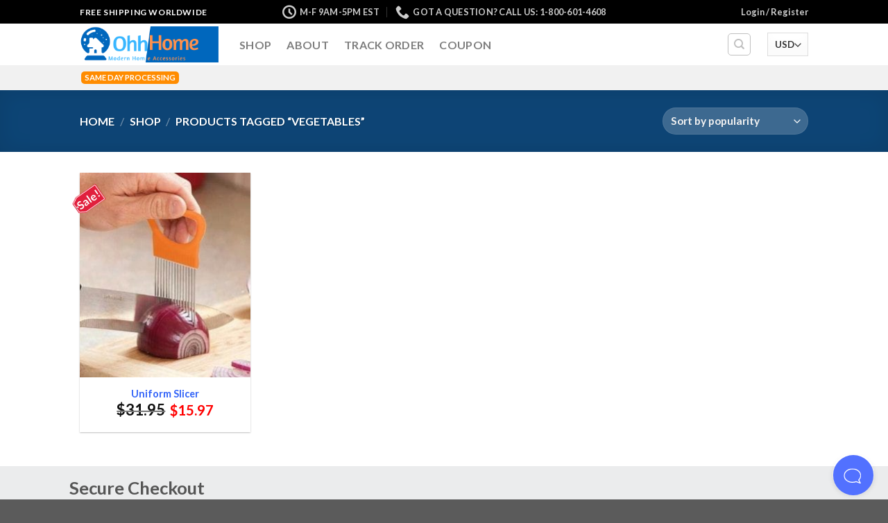

--- FILE ---
content_type: text/html; charset=UTF-8
request_url: https://www.ohhhome.com/product-tag/vegetables/
body_size: 37106
content:

<!DOCTYPE html>
<html lang="en-US" class="loading-site no-js">
<head><meta charset="UTF-8" /><script>if(navigator.userAgent.match(/MSIE|Internet Explorer/i)||navigator.userAgent.match(/Trident\/7\..*?rv:11/i)){var href=document.location.href;if(!href.match(/[?&]nowprocket/)){if(href.indexOf("?")==-1){if(href.indexOf("#")==-1){document.location.href=href+"?nowprocket=1"}else{document.location.href=href.replace("#","?nowprocket=1#")}}else{if(href.indexOf("#")==-1){document.location.href=href+"&nowprocket=1"}else{document.location.href=href.replace("#","&nowprocket=1#")}}}}</script><script>(()=>{class RocketLazyLoadScripts{constructor(){this.v="2.0.2",this.userEvents=["keydown","keyup","mousedown","mouseup","mousemove","mouseover","mouseenter","mouseout","mouseleave","touchmove","touchstart","touchend","touchcancel","wheel","click","dblclick","input","visibilitychange"],this.attributeEvents=["onblur","onclick","oncontextmenu","ondblclick","onfocus","onmousedown","onmouseenter","onmouseleave","onmousemove","onmouseout","onmouseover","onmouseup","onmousewheel","onscroll","onsubmit"]}async t(){this.i(),this.o(),/iP(ad|hone)/.test(navigator.userAgent)&&this.h(),this.u(),this.l(this),this.m(),this.k(this),this.p(this),this._(),await Promise.all([this.R(),this.L()]),this.lastBreath=Date.now(),this.S(this),this.P(),this.D(),this.O(),this.M(),await this.C(this.delayedScripts.normal),await this.C(this.delayedScripts.defer),await this.C(this.delayedScripts.async),this.T("domReady"),await this.F(),await this.j(),await this.I(),this.T("windowLoad"),await this.A(),window.dispatchEvent(new Event("rocket-allScriptsLoaded")),this.everythingLoaded=!0,this.lastTouchEnd&&await new Promise((t=>setTimeout(t,500-Date.now()+this.lastTouchEnd))),this.H(),this.T("all"),this.U(),this.W()}i(){this.CSPIssue=sessionStorage.getItem("rocketCSPIssue"),document.addEventListener("securitypolicyviolation",(t=>{this.CSPIssue||"script-src-elem"!==t.violatedDirective||"data"!==t.blockedURI||(this.CSPIssue=!0,sessionStorage.setItem("rocketCSPIssue",!0))}),{isRocket:!0})}o(){window.addEventListener("pageshow",(t=>{this.persisted=t.persisted,this.realWindowLoadedFired=!0}),{isRocket:!0}),window.addEventListener("pagehide",(()=>{this.onFirstUserAction=null}),{isRocket:!0})}h(){let t;function e(e){t=e}window.addEventListener("touchstart",e,{isRocket:!0}),window.addEventListener("touchend",(function i(o){Math.abs(o.changedTouches[0].pageX-t.changedTouches[0].pageX)<10&&Math.abs(o.changedTouches[0].pageY-t.changedTouches[0].pageY)<10&&o.timeStamp-t.timeStamp<200&&(o.target.dispatchEvent(new PointerEvent("click",{target:o.target,bubbles:!0,cancelable:!0})),event.preventDefault(),window.removeEventListener("touchstart",e,{isRocket:!0}),window.removeEventListener("touchend",i,{isRocket:!0}))}),{isRocket:!0})}q(t){this.userActionTriggered||("mousemove"!==t.type||this.firstMousemoveIgnored?"keyup"===t.type||"mouseover"===t.type||"mouseout"===t.type||(this.userActionTriggered=!0,this.onFirstUserAction&&this.onFirstUserAction()):this.firstMousemoveIgnored=!0),"click"===t.type&&t.preventDefault(),this.savedUserEvents.length>0&&(t.stopPropagation(),t.stopImmediatePropagation()),"touchstart"===this.lastEvent&&"touchend"===t.type&&(this.lastTouchEnd=Date.now()),"click"===t.type&&(this.lastTouchEnd=0),this.lastEvent=t.type,this.savedUserEvents.push(t)}u(){this.savedUserEvents=[],this.userEventHandler=this.q.bind(this),this.userEvents.forEach((t=>window.addEventListener(t,this.userEventHandler,{passive:!1,isRocket:!0})))}U(){this.userEvents.forEach((t=>window.removeEventListener(t,this.userEventHandler,{passive:!1,isRocket:!0}))),this.savedUserEvents.forEach((t=>{t.target.dispatchEvent(new window[t.constructor.name](t.type,t))}))}m(){this.eventsMutationObserver=new MutationObserver((t=>{const e="return false";for(const i of t){if("attributes"===i.type){const t=i.target.getAttribute(i.attributeName);t&&t!==e&&(i.target.setAttribute("data-rocket-"+i.attributeName,t),i.target.setAttribute(i.attributeName,e))}"childList"===i.type&&i.addedNodes.forEach((t=>{if(t.nodeType===Node.ELEMENT_NODE)for(const i of t.attributes)this.attributeEvents.includes(i.name)&&i.value&&""!==i.value&&(t.setAttribute("data-rocket-"+i.name,i.value),t.setAttribute(i.name,e))}))}})),this.eventsMutationObserver.observe(document,{subtree:!0,childList:!0,attributeFilter:this.attributeEvents})}H(){this.eventsMutationObserver.disconnect(),this.attributeEvents.forEach((t=>{document.querySelectorAll("[data-rocket-"+t+"]").forEach((e=>{e.setAttribute(t,e.getAttribute("data-rocket-"+t)),e.removeAttribute("data-rocket-"+t)}))}))}k(t){Object.defineProperty(HTMLElement.prototype,"onclick",{get(){return this.rocketonclick},set(e){this.rocketonclick=e,this.setAttribute(t.everythingLoaded?"onclick":"data-rocket-onclick","this.rocketonclick(event)")}})}S(t){function e(e,i){let o=e[i];e[i]=null,Object.defineProperty(e,i,{get:()=>o,set(s){t.everythingLoaded?o=s:e["rocket"+i]=o=s}})}e(document,"onreadystatechange"),e(window,"onload"),e(window,"onpageshow");try{Object.defineProperty(document,"readyState",{get:()=>t.rocketReadyState,set(e){t.rocketReadyState=e},configurable:!0}),document.readyState="loading"}catch(t){console.log("WPRocket DJE readyState conflict, bypassing")}}l(t){this.originalAddEventListener=EventTarget.prototype.addEventListener,this.originalRemoveEventListener=EventTarget.prototype.removeEventListener,this.savedEventListeners=[],EventTarget.prototype.addEventListener=function(e,i,o){o&&o.isRocket||!t.B(e,this)&&!t.userEvents.includes(e)||t.B(e,this)&&!t.userActionTriggered||e.startsWith("rocket-")?t.originalAddEventListener.call(this,e,i,o):t.savedEventListeners.push({target:this,remove:!1,type:e,func:i,options:o})},EventTarget.prototype.removeEventListener=function(e,i,o){o&&o.isRocket||!t.B(e,this)&&!t.userEvents.includes(e)||t.B(e,this)&&!t.userActionTriggered||e.startsWith("rocket-")?t.originalRemoveEventListener.call(this,e,i,o):t.savedEventListeners.push({target:this,remove:!0,type:e,func:i,options:o})}}T(t){"all"===t&&(EventTarget.prototype.addEventListener=this.originalAddEventListener,EventTarget.prototype.removeEventListener=this.originalRemoveEventListener),this.savedEventListeners=this.savedEventListeners.filter((e=>{let i=e.type,o=e.target||window;return"domReady"===t&&"DOMContentLoaded"!==i&&"readystatechange"!==i||("windowLoad"===t&&"load"!==i&&"readystatechange"!==i&&"pageshow"!==i||(this.B(i,o)&&(i="rocket-"+i),e.remove?o.removeEventListener(i,e.func,e.options):o.addEventListener(i,e.func,e.options),!1))}))}p(t){let e;function i(e){return t.everythingLoaded?e:e.split(" ").map((t=>"load"===t||t.startsWith("load.")?"rocket-jquery-load":t)).join(" ")}function o(o){function s(e){const s=o.fn[e];o.fn[e]=o.fn.init.prototype[e]=function(){return this[0]===window&&t.userActionTriggered&&("string"==typeof arguments[0]||arguments[0]instanceof String?arguments[0]=i(arguments[0]):"object"==typeof arguments[0]&&Object.keys(arguments[0]).forEach((t=>{const e=arguments[0][t];delete arguments[0][t],arguments[0][i(t)]=e}))),s.apply(this,arguments),this}}if(o&&o.fn&&!t.allJQueries.includes(o)){const e={DOMContentLoaded:[],"rocket-DOMContentLoaded":[]};for(const t in e)document.addEventListener(t,(()=>{e[t].forEach((t=>t()))}),{isRocket:!0});o.fn.ready=o.fn.init.prototype.ready=function(i){function s(){parseInt(o.fn.jquery)>2?setTimeout((()=>i.bind(document)(o))):i.bind(document)(o)}return t.realDomReadyFired?!t.userActionTriggered||t.fauxDomReadyFired?s():e["rocket-DOMContentLoaded"].push(s):e.DOMContentLoaded.push(s),o([])},s("on"),s("one"),s("off"),t.allJQueries.push(o)}e=o}t.allJQueries=[],o(window.jQuery),Object.defineProperty(window,"jQuery",{get:()=>e,set(t){o(t)}})}P(){const t=new Map;document.write=document.writeln=function(e){const i=document.currentScript,o=document.createRange(),s=i.parentElement;let n=t.get(i);void 0===n&&(n=i.nextSibling,t.set(i,n));const a=document.createDocumentFragment();o.setStart(a,0),a.appendChild(o.createContextualFragment(e)),s.insertBefore(a,n)}}async R(){return new Promise((t=>{this.userActionTriggered?t():this.onFirstUserAction=t}))}async L(){return new Promise((t=>{document.addEventListener("DOMContentLoaded",(()=>{this.realDomReadyFired=!0,t()}),{isRocket:!0})}))}async I(){return this.realWindowLoadedFired?Promise.resolve():new Promise((t=>{window.addEventListener("load",t,{isRocket:!0})}))}M(){this.pendingScripts=[];this.scriptsMutationObserver=new MutationObserver((t=>{for(const e of t)e.addedNodes.forEach((t=>{"SCRIPT"!==t.tagName||t.noModule||t.isWPRocket||this.pendingScripts.push({script:t,promise:new Promise((e=>{const i=()=>{const i=this.pendingScripts.findIndex((e=>e.script===t));i>=0&&this.pendingScripts.splice(i,1),e()};t.addEventListener("load",i,{isRocket:!0}),t.addEventListener("error",i,{isRocket:!0}),setTimeout(i,1e3)}))})}))})),this.scriptsMutationObserver.observe(document,{childList:!0,subtree:!0})}async j(){await this.J(),this.pendingScripts.length?(await this.pendingScripts[0].promise,await this.j()):this.scriptsMutationObserver.disconnect()}D(){this.delayedScripts={normal:[],async:[],defer:[]},document.querySelectorAll("script[type$=rocketlazyloadscript]").forEach((t=>{t.hasAttribute("data-rocket-src")?t.hasAttribute("async")&&!1!==t.async?this.delayedScripts.async.push(t):t.hasAttribute("defer")&&!1!==t.defer||"module"===t.getAttribute("data-rocket-type")?this.delayedScripts.defer.push(t):this.delayedScripts.normal.push(t):this.delayedScripts.normal.push(t)}))}async _(){await this.L();let t=[];document.querySelectorAll("script[type$=rocketlazyloadscript][data-rocket-src]").forEach((e=>{let i=e.getAttribute("data-rocket-src");if(i&&!i.startsWith("data:")){i.startsWith("//")&&(i=location.protocol+i);try{const o=new URL(i).origin;o!==location.origin&&t.push({src:o,crossOrigin:e.crossOrigin||"module"===e.getAttribute("data-rocket-type")})}catch(t){}}})),t=[...new Map(t.map((t=>[JSON.stringify(t),t]))).values()],this.N(t,"preconnect")}async $(t){if(await this.G(),!0!==t.noModule||!("noModule"in HTMLScriptElement.prototype))return new Promise((e=>{let i;function o(){(i||t).setAttribute("data-rocket-status","executed"),e()}try{if(navigator.userAgent.includes("Firefox/")||""===navigator.vendor||this.CSPIssue)i=document.createElement("script"),[...t.attributes].forEach((t=>{let e=t.nodeName;"type"!==e&&("data-rocket-type"===e&&(e="type"),"data-rocket-src"===e&&(e="src"),i.setAttribute(e,t.nodeValue))})),t.text&&(i.text=t.text),t.nonce&&(i.nonce=t.nonce),i.hasAttribute("src")?(i.addEventListener("load",o,{isRocket:!0}),i.addEventListener("error",(()=>{i.setAttribute("data-rocket-status","failed-network"),e()}),{isRocket:!0}),setTimeout((()=>{i.isConnected||e()}),1)):(i.text=t.text,o()),i.isWPRocket=!0,t.parentNode.replaceChild(i,t);else{const i=t.getAttribute("data-rocket-type"),s=t.getAttribute("data-rocket-src");i?(t.type=i,t.removeAttribute("data-rocket-type")):t.removeAttribute("type"),t.addEventListener("load",o,{isRocket:!0}),t.addEventListener("error",(i=>{this.CSPIssue&&i.target.src.startsWith("data:")?(console.log("WPRocket: CSP fallback activated"),t.removeAttribute("src"),this.$(t).then(e)):(t.setAttribute("data-rocket-status","failed-network"),e())}),{isRocket:!0}),s?(t.fetchPriority="high",t.removeAttribute("data-rocket-src"),t.src=s):t.src="data:text/javascript;base64,"+window.btoa(unescape(encodeURIComponent(t.text)))}}catch(i){t.setAttribute("data-rocket-status","failed-transform"),e()}}));t.setAttribute("data-rocket-status","skipped")}async C(t){const e=t.shift();return e?(e.isConnected&&await this.$(e),this.C(t)):Promise.resolve()}O(){this.N([...this.delayedScripts.normal,...this.delayedScripts.defer,...this.delayedScripts.async],"preload")}N(t,e){this.trash=this.trash||[];let i=!0;var o=document.createDocumentFragment();t.forEach((t=>{const s=t.getAttribute&&t.getAttribute("data-rocket-src")||t.src;if(s&&!s.startsWith("data:")){const n=document.createElement("link");n.href=s,n.rel=e,"preconnect"!==e&&(n.as="script",n.fetchPriority=i?"high":"low"),t.getAttribute&&"module"===t.getAttribute("data-rocket-type")&&(n.crossOrigin=!0),t.crossOrigin&&(n.crossOrigin=t.crossOrigin),t.integrity&&(n.integrity=t.integrity),t.nonce&&(n.nonce=t.nonce),o.appendChild(n),this.trash.push(n),i=!1}})),document.head.appendChild(o)}W(){this.trash.forEach((t=>t.remove()))}async F(){try{document.readyState="interactive"}catch(t){}this.fauxDomReadyFired=!0;try{await this.G(),document.dispatchEvent(new Event("rocket-readystatechange")),await this.G(),document.rocketonreadystatechange&&document.rocketonreadystatechange(),await this.G(),document.dispatchEvent(new Event("rocket-DOMContentLoaded")),await this.G(),window.dispatchEvent(new Event("rocket-DOMContentLoaded"))}catch(t){console.error(t)}}async A(){try{document.readyState="complete"}catch(t){}try{await this.G(),document.dispatchEvent(new Event("rocket-readystatechange")),await this.G(),document.rocketonreadystatechange&&document.rocketonreadystatechange(),await this.G(),window.dispatchEvent(new Event("rocket-load")),await this.G(),window.rocketonload&&window.rocketonload(),await this.G(),this.allJQueries.forEach((t=>t(window).trigger("rocket-jquery-load"))),await this.G();const t=new Event("rocket-pageshow");t.persisted=this.persisted,window.dispatchEvent(t),await this.G(),window.rocketonpageshow&&window.rocketonpageshow({persisted:this.persisted})}catch(t){console.error(t)}}async G(){Date.now()-this.lastBreath>45&&(await this.J(),this.lastBreath=Date.now())}async J(){return document.hidden?new Promise((t=>setTimeout(t))):new Promise((t=>requestAnimationFrame(t)))}B(t,e){return e===document&&"readystatechange"===t||(e===document&&"DOMContentLoaded"===t||(e===window&&"DOMContentLoaded"===t||(e===window&&"load"===t||e===window&&"pageshow"===t)))}static run(){(new RocketLazyLoadScripts).t()}}RocketLazyLoadScripts.run()})();</script>
	
	<link rel="profile" href="https://gmpg.org/xfn/11" />
	<link rel="pingback" href="https://www.ohhhome.com/xmlrpc.php" />

	<script type="rocketlazyloadscript">(function(html){html.className = html.className.replace(/\bno-js\b/,'js')})(document.documentElement);</script>
<meta name='robots' content='index, follow, max-image-preview:large, max-snippet:-1, max-video-preview:-1' />
	<style>img:is([sizes="auto" i], [sizes^="auto," i]) { contain-intrinsic-size: 3000px 1500px }</style>
	<!-- This site has installed PayPal for WooCommerce v2.5.7 - https://www.angelleye.com/product/woocommerce-paypal-plugin/ -->

<!-- Social Warfare v4.5.5 https://warfareplugins.com - BEGINNING OF OUTPUT -->
<style>
	@font-face {
		font-family: "sw-icon-font";
		src:url("https://www.ohhhome.com/wp-content/plugins/social-warfare/assets/fonts/sw-icon-font.eot?ver=4.5.5");
		src:url("https://www.ohhhome.com/wp-content/plugins/social-warfare/assets/fonts/sw-icon-font.eot?ver=4.5.5#iefix") format("embedded-opentype"),
		url("https://www.ohhhome.com/wp-content/plugins/social-warfare/assets/fonts/sw-icon-font.woff?ver=4.5.5") format("woff"),
		url("https://www.ohhhome.com/wp-content/plugins/social-warfare/assets/fonts/sw-icon-font.ttf?ver=4.5.5") format("truetype"),
		url("https://www.ohhhome.com/wp-content/plugins/social-warfare/assets/fonts/sw-icon-font.svg?ver=4.5.5#1445203416") format("svg");
		font-weight: normal;
		font-style: normal;
		font-display:block;
	}
</style>
<!-- Social Warfare v4.5.5 https://warfareplugins.com - END OF OUTPUT -->

<meta name="viewport" content="width=device-width, initial-scale=1, maximum-scale=1" />
	<!-- This site is optimized with the Yoast SEO plugin v24.6 - https://yoast.com/wordpress/plugins/seo/ -->
	<title>Vegetables Archives - OHHHOME.COM</title>
	<link rel="canonical" href="https://www.ohhhome.com/product-tag/vegetables/" />
	<meta property="og:locale" content="en_US" />
	<meta property="og:type" content="article" />
	<meta property="og:title" content="Vegetables Archives - OHHHOME.COM" />
	<meta property="og:url" content="https://www.ohhhome.com/product-tag/vegetables/" />
	<meta property="og:site_name" content="OHHHOME.COM" />
	<meta name="twitter:card" content="summary_large_image" />
	<script type="application/ld+json" class="yoast-schema-graph">{"@context":"https://schema.org","@graph":[{"@type":"CollectionPage","@id":"https://www.ohhhome.com/product-tag/vegetables/","url":"https://www.ohhhome.com/product-tag/vegetables/","name":"Vegetables Archives - OHHHOME.COM","isPartOf":{"@id":"https://www.ohhhome.com/#website"},"primaryImageOfPage":{"@id":"https://www.ohhhome.com/product-tag/vegetables/#primaryimage"},"image":{"@id":"https://www.ohhhome.com/product-tag/vegetables/#primaryimage"},"thumbnailUrl":"https://www.ohhhome.com/wp-content/uploads/2020/10/HTB16bk6KQvoK1RjSZFNq6AxMVXaT.jpg","breadcrumb":{"@id":"https://www.ohhhome.com/product-tag/vegetables/#breadcrumb"},"inLanguage":"en-US"},{"@type":"ImageObject","inLanguage":"en-US","@id":"https://www.ohhhome.com/product-tag/vegetables/#primaryimage","url":"https://www.ohhhome.com/wp-content/uploads/2020/10/HTB16bk6KQvoK1RjSZFNq6AxMVXaT.jpg","contentUrl":"https://www.ohhhome.com/wp-content/uploads/2020/10/HTB16bk6KQvoK1RjSZFNq6AxMVXaT.jpg","width":800,"height":800,"caption":"2019 New Kitchen Gadgets Onion Slicer Tomato Vegetables Safe Fork vegetables Slicing Cutting Tools"},{"@type":"BreadcrumbList","@id":"https://www.ohhhome.com/product-tag/vegetables/#breadcrumb","itemListElement":[{"@type":"ListItem","position":1,"name":"Home","item":"https://www.ohhhome.com/"},{"@type":"ListItem","position":2,"name":"Vegetables"}]},{"@type":"WebSite","@id":"https://www.ohhhome.com/#website","url":"https://www.ohhhome.com/","name":"OHHHOME.COM","description":"","publisher":{"@id":"https://www.ohhhome.com/#organization"},"potentialAction":[{"@type":"SearchAction","target":{"@type":"EntryPoint","urlTemplate":"https://www.ohhhome.com/?s={search_term_string}"},"query-input":{"@type":"PropertyValueSpecification","valueRequired":true,"valueName":"search_term_string"}}],"inLanguage":"en-US"},{"@type":"Organization","@id":"https://www.ohhhome.com/#organization","name":"OhhHome","url":"https://www.ohhhome.com/","logo":{"@type":"ImageObject","inLanguage":"en-US","@id":"https://www.ohhhome.com/#/schema/logo/image/","url":"https://www.ohhhome.com/wp-content/uploads/2020/03/New-Large.png","contentUrl":"https://www.ohhhome.com/wp-content/uploads/2020/03/New-Large.png","width":570,"height":150,"caption":"OhhHome"},"image":{"@id":"https://www.ohhhome.com/#/schema/logo/image/"}}]}</script>
	<!-- / Yoast SEO plugin. -->


<link rel='dns-prefetch' href='//www.paypal.com' />
<link rel='dns-prefetch' href='//cdnjs.cloudflare.com' />
<link rel='dns-prefetch' href='//cdn.jsdelivr.net' />
<link rel='dns-prefetch' href='//fonts.gstatic.com' />
<link rel='dns-prefetch' href='//fonts.googleapis.com' />
<link rel='dns-prefetch' href='//www.ohhhome.com' />
<link rel='dns-prefetch' href='//q.stripe.com' />
<link rel='dns-prefetch' href='//js.stripe.com' />
<link rel='dns-prefetch' href='//www.paypalobjects.com' />

<link rel='prefetch' href='https://www.ohhhome.com/wp-content/themes/flatsome/assets/js/chunk.countup.js?ver=3.16.1' />
<link rel='prefetch' href='https://www.ohhhome.com/wp-content/themes/flatsome/assets/js/chunk.sticky-sidebar.js?ver=3.16.1' />
<link rel='prefetch' href='https://www.ohhhome.com/wp-content/themes/flatsome/assets/js/chunk.tooltips.js?ver=3.16.1' />
<link rel='prefetch' href='https://www.ohhhome.com/wp-content/themes/flatsome/assets/js/chunk.vendors-popups.js?ver=3.16.1' />
<link rel='prefetch' href='https://www.ohhhome.com/wp-content/themes/flatsome/assets/js/chunk.vendors-slider.js?ver=3.16.1' />
<link data-minify="1" rel='stylesheet' id='social-warfare-block-css-css' href='https://www.ohhhome.com/wp-content/cache/min/1/wp-content/plugins/social-warfare/assets/js/post-editor/dist/blocks.style.build.css?ver=1741629353' type='text/css' media='all' />
<style id='classic-theme-styles-inline-css' type='text/css'>
/*! This file is auto-generated */
.wp-block-button__link{color:#fff;background-color:#32373c;border-radius:9999px;box-shadow:none;text-decoration:none;padding:calc(.667em + 2px) calc(1.333em + 2px);font-size:1.125em}.wp-block-file__button{background:#32373c;color:#fff;text-decoration:none}
</style>
<link data-minify="1" rel='stylesheet' id='wcct_deal_style-css' href='https://www.ohhhome.com/wp-content/cache/min/1/wp-content/plugins/finale-woocommerce-deal-pages/assets/css/wcct-deal.css?ver=1741629653' type='text/css' media='all' />
<style id='woocommerce-inline-inline-css' type='text/css'>
.woocommerce form .form-row .required { visibility: visible; }
</style>
<link data-minify="1" rel='stylesheet' id='wcst_public_css-css' href='https://www.ohhhome.com/wp-content/cache/min/1/wp-content/plugins/xl-woocommerce-sales-triggers/assets/css/wcst_combined.css?ver=1741629428' type='text/css' media='all' />
<link data-minify="1" rel='stylesheet' id='wcct_public_css-css' href='https://www.ohhhome.com/wp-content/cache/min/1/wp-content/plugins/finale-woocommerce-sales-countdown-timer-discount-plugin/assets/css/wcct_combined.css?ver=1741629428' type='text/css' media='all' />
<link data-minify="1" rel='stylesheet' id='angelleye-express-checkout-css-css' href='https://www.ohhhome.com/wp-content/cache/min/1/wp-content/plugins/paypal-for-woocommerce/assets/css/angelleye-express-checkout.css?ver=1741629353' type='text/css' media='all' />
<link rel='stylesheet' id='social_warfare-css' href='https://www.ohhhome.com/wp-content/plugins/social-warfare/assets/css/style.min.css?ver=4.5.5' type='text/css' media='all' />
<link data-minify="1" rel='stylesheet' id='yith-wrvp-frontend-css' href='https://www.ohhhome.com/wp-content/cache/min/1/wp-content/plugins/yith-woocommerce-recently-viewed-products-premium/assets/css/yith-wrvp-frontend.css?ver=1741629353' type='text/css' media='all' />
<link data-minify="1" rel='stylesheet' id='ywrvp_slick-css' href='https://www.ohhhome.com/wp-content/cache/min/1/wp-content/plugins/yith-woocommerce-recently-viewed-products-premium/assets/css/slick.css?ver=1741629353' type='text/css' media='all' />
<link data-minify="1" rel='stylesheet' id='ywsl_frontend-css' href='https://www.ohhhome.com/wp-content/cache/min/1/wp-content/plugins/yith-woocommerce-social-login-premium/assets/css/frontend.css?ver=1741629353' type='text/css' media='all' />
<link data-minify="1" rel='stylesheet' id='brands-styles-css' href='https://www.ohhhome.com/wp-content/cache/min/1/wp-content/plugins/woocommerce/assets/css/brands.css?ver=1741629353' type='text/css' media='all' />
<link data-minify="1" rel='stylesheet' id='font-awesome-5-css' href='https://www.ohhhome.com/wp-content/cache/min/1/ajax/libs/font-awesome/5.11.2/css/all.css?ver=1741629429' type='text/css' media='all' />
<link data-minify="1" rel='stylesheet' id='yith-wfbt-query-dialog-style-css' href='https://www.ohhhome.com/wp-content/cache/min/1/ajax/libs/jquery-modal/0.9.1/jquery.modal.min.css?ver=1741629429' type='text/css' media='all' />
<link data-minify="1" rel='stylesheet' id='yith-wfbt-style-css' href='https://www.ohhhome.com/wp-content/cache/min/1/wp-content/plugins/yith-woocommerce-frequently-bought-together-premium/assets/css/yith-wfbt.css?ver=1741629429' type='text/css' media='all' />
<style id='yith-wfbt-style-inline-css' type='text/css'>

                .yith-wfbt-submit-block .yith-wfbt-submit-button{background: #222222;color: #ffffff;border-color: #222222;}
                .yith-wfbt-submit-block .yith-wfbt-submit-button:hover{background: #222222;color: #ffffff;border-color: #222222;}
                .yith-wfbt-form{background: #ffffff;}
</style>
<link data-minify="1" rel='stylesheet' id='angelleye-cc-ui-css' href='https://www.ohhhome.com/wp-content/cache/min/1/wp-content/plugins/paypal-for-woocommerce/assets/css/angelleye-cc-ui.css?ver=1741629353' type='text/css' media='all' />
<link data-minify="1" rel='stylesheet' id='flatsome-main-css' href='https://www.ohhhome.com/wp-content/cache/min/1/wp-content/themes/flatsome/assets/css/flatsome.css?ver=1741629353' type='text/css' media='all' />
<style id='flatsome-main-inline-css' type='text/css'>
@font-face {
				font-family: "fl-icons";
				font-display: block;
				src: url(https://www.ohhhome.com/wp-content/themes/flatsome/assets/css/icons/fl-icons.eot?v=3.16.1);
				src:
					url(https://www.ohhhome.com/wp-content/themes/flatsome/assets/css/icons/fl-icons.eot#iefix?v=3.16.1) format("embedded-opentype"),
					url(https://www.ohhhome.com/wp-content/themes/flatsome/assets/css/icons/fl-icons.woff2?v=3.16.1) format("woff2"),
					url(https://www.ohhhome.com/wp-content/themes/flatsome/assets/css/icons/fl-icons.ttf?v=3.16.1) format("truetype"),
					url(https://www.ohhhome.com/wp-content/themes/flatsome/assets/css/icons/fl-icons.woff?v=3.16.1) format("woff"),
					url(https://www.ohhhome.com/wp-content/themes/flatsome/assets/css/icons/fl-icons.svg?v=3.16.1#fl-icons) format("svg");
			}
</style>
<link data-minify="1" rel='stylesheet' id='flatsome-shop-css' href='https://www.ohhhome.com/wp-content/cache/min/1/wp-content/themes/flatsome/assets/css/flatsome-shop.css?ver=1741629353' type='text/css' media='all' />
<script type="text/template" id="tmpl-variation-template">
	<div class="woocommerce-variation-description">{{{ data.variation.variation_description }}}</div>
	<div class="woocommerce-variation-price">{{{ data.variation.price_html }}}</div>
	<div class="woocommerce-variation-availability">{{{ data.variation.availability_html }}}</div>
</script>
<script type="text/template" id="tmpl-unavailable-variation-template">
	<p role="alert">Sorry, this product is unavailable. Please choose a different combination.</p>
</script>
<script type="text/javascript" id="jquery-core-js-extra">
/* <![CDATA[ */
var xlwcty = {"ajax_url":"https:\/\/www.ohhhome.com\/wp-admin\/admin-ajax.php","version":"1.17.1","wc_version":"9.7.2","l":"Valid"};
/* ]]> */
</script>
<script type="rocketlazyloadscript" data-rocket-type="text/javascript" data-rocket-src="https://www.ohhhome.com/wp-includes/js/jquery/jquery.min.js?ver=3.7.1" id="jquery-core-js"></script>
<script type="rocketlazyloadscript" data-rocket-type="text/javascript" data-rocket-src="https://www.ohhhome.com/wp-content/plugins/woocommerce/assets/js/jquery-blockui/jquery.blockUI.min.js?ver=2.7.0-wc.9.7.2" id="jquery-blockui-js" data-wp-strategy="defer"></script>
<script type="text/javascript" id="wc-add-to-cart-js-extra">
/* <![CDATA[ */
var wc_add_to_cart_params = {"ajax_url":"\/wp-admin\/admin-ajax.php","wc_ajax_url":"\/?wc-ajax=%%endpoint%%","i18n_view_cart":"View cart","cart_url":"https:\/\/www.ohhhome.com\/cart\/","is_cart":"","cart_redirect_after_add":"no"};
/* ]]> */
</script>
<script type="rocketlazyloadscript" data-rocket-type="text/javascript" data-rocket-src="https://www.ohhhome.com/wp-content/plugins/woocommerce/assets/js/frontend/add-to-cart.min.js?ver=9.7.2" id="wc-add-to-cart-js" defer="defer" data-wp-strategy="defer"></script>
<script type="rocketlazyloadscript" data-rocket-type="text/javascript" data-rocket-src="https://www.ohhhome.com/wp-content/plugins/woocommerce/assets/js/js-cookie/js.cookie.min.js?ver=2.1.4-wc.9.7.2" id="js-cookie-js" defer="defer" data-wp-strategy="defer"></script>
<script type="text/javascript" id="woocommerce-js-extra">
/* <![CDATA[ */
var woocommerce_params = {"ajax_url":"\/wp-admin\/admin-ajax.php","wc_ajax_url":"\/?wc-ajax=%%endpoint%%","i18n_password_show":"Show password","i18n_password_hide":"Hide password"};
/* ]]> */
</script>
<script type="rocketlazyloadscript" data-rocket-type="text/javascript" data-rocket-src="https://www.ohhhome.com/wp-content/plugins/woocommerce/assets/js/frontend/woocommerce.min.js?ver=9.7.2" id="woocommerce-js" defer="defer" data-wp-strategy="defer"></script>
<script type="rocketlazyloadscript" data-rocket-type="text/javascript" data-rocket-src="https://www.ohhhome.com/wp-includes/js/underscore.min.js?ver=1.13.7" id="underscore-js"></script>
<script type="text/javascript" id="wp-util-js-extra">
/* <![CDATA[ */
var _wpUtilSettings = {"ajax":{"url":"\/wp-admin\/admin-ajax.php"}};
/* ]]> */
</script>
<script type="rocketlazyloadscript" data-rocket-type="text/javascript" data-rocket-src="https://www.ohhhome.com/wp-includes/js/wp-util.min.js?ver=6.7.4" id="wp-util-js"></script>
<script type="text/javascript" id="wc-add-to-cart-variation-js-extra">
/* <![CDATA[ */
var wc_add_to_cart_variation_params = {"wc_ajax_url":"\/?wc-ajax=%%endpoint%%","i18n_no_matching_variations_text":"Sorry, no products matched your selection. Please choose a different combination.","i18n_make_a_selection_text":"Please select some product options before adding this product to your cart.","i18n_unavailable_text":"Sorry, this product is unavailable. Please choose a different combination."};
var wc_add_to_cart_variation_params = {"wc_ajax_url":"\/?wc-ajax=%%endpoint%%","i18n_no_matching_variations_text":"Sorry, no products matched your selection. Please choose a different combination.","i18n_make_a_selection_text":"Please select some product options before adding this product to your cart.","i18n_unavailable_text":"Sorry, this product is unavailable. Please choose a different combination.","i18n_reset_alert_text":"Your selection has been reset. Please select some product options before adding this product to your cart."};
/* ]]> */
</script>
<script type="rocketlazyloadscript" data-rocket-type="text/javascript" data-rocket-src="https://www.ohhhome.com/wp-content/plugins/woocommerce/assets/js/frontend/add-to-cart-variation.min.js?ver=9.7.2" id="wc-add-to-cart-variation-js" defer="defer" data-wp-strategy="defer"></script>
		<script type="rocketlazyloadscript">
			window.wc_ga_pro = {};

			window.wc_ga_pro.ajax_url = 'https://www.ohhhome.com/wp-admin/admin-ajax.php';

			window.wc_ga_pro.available_gateways = {"paypal_express":"PayPal Express"};

			// interpolate json by replacing placeholders with variables (only used by UA tracking)
			window.wc_ga_pro.interpolate_json = function( object, variables ) {

				if ( ! variables ) {
					return object;
				}

				let j = JSON.stringify( object );

				for ( let k in variables ) {
					j = j.split( '{$' + k + '}' ).join( variables[ k ] );
				}

				return JSON.parse( j );
			};

			// return the title for a payment gateway
			window.wc_ga_pro.get_payment_method_title = function( payment_method ) {
				return window.wc_ga_pro.available_gateways[ payment_method ] || payment_method;
			};

			// check if an email is valid
			window.wc_ga_pro.is_valid_email = function( email ) {
				return /[^\s@]+@[^\s@]+\.[^\s@]+/.test( email );
			};
		</script>
				<!-- Start WooCommerce Google Analytics Pro -->
				<script type="rocketlazyloadscript">
			(function(i,s,o,g,r,a,m){i['GoogleAnalyticsObject']=r;i[r]=i[r]||function(){
				(i[r].q=i[r].q||[]).push(arguments)},i[r].l=1*new Date();a=s.createElement(o),
				m=s.getElementsByTagName(o)[0];a.async=1;a.src=g;m.parentNode.insertBefore(a,m)
			})(window,document,'script','https://www.google-analytics.com/analytics.js','ga');
						ga( 'create', 'UA-163476403-1', {"cookieDomain":"auto"} );
			ga( 'set', 'forceSSL', true );
												ga( 'require', 'displayfeatures' );
									ga( 'require', 'linkid' );
									ga( 'require', 'ec' );

			
			(function() {

				// trigger an event the old-fashioned way to avoid a jQuery dependency and still support IE
				const event = document.createEvent('Event');

				event.initEvent( 'wc_google_analytics_pro_loaded', true, true );

				document.dispatchEvent( event );
			})();
		</script>
				<!-- end WooCommerce Google Analytics Pro -->
		<link rel="https://api.w.org/" href="https://www.ohhhome.com/wp-json/" /><link rel="alternate" title="JSON" type="application/json" href="https://www.ohhhome.com/wp-json/wp/v2/product_tag/271" />		<script type="rocketlazyloadscript" data-rocket-type="text/javascript">

					</script><script type="rocketlazyloadscript" data-rocket-type="text/javascript">
var FakeBeacon = {
    init: function() {
        const e = document.querySelector(".js-load-beacon");
        "open" === Cookies.get("hs-beacon") ? FakeBeacon.continue(e) : void 0 !== e && (e.classList.remove("hidden"),
        e.addEventListener("click", function() {
            FakeBeacon.load(e)
        }))
    },
    loadScript: function(t) {
        function e() {
            var e = n.createElement("script");
            e.type = "text/javascript",
            e.async = !0,
            e.src = "https://beacon-v2.helpscout.net",
            t.parentNode.insertBefore(e, t)
        }
        var r, n, i;
        r = window,
        n = document,
        window.Beacon,
        r.Beacon = i = function(e, t, n) {
            r.Beacon.readyQueue.push({
                method: e,
                options: t,
                data: n
            })
        }
        ,
        i.readyQueue = [],
        "complete" === n.readyState ? e() : r.addEventListener("load", e, !1),
        window.Beacon("init", "5ce59616-c161-42a4-b05b-17e3365a14b9")
    },
    continue: function(e) {
        FakeBeacon.loadScript(e),
        window.Beacon("once", "ready", function() {
            window.Beacon("open")
        }),
        FakeBeacon.close()
    },
    load: function(e) {
        FakeBeacon.loadScript(e),
        FakeBeacon.loading(e),
        window.Beacon("once", "ready", function() {
            FakeBeacon.hide(e),
            window.Beacon("open"),
            Cookies.set("hs-beacon", "open", {
                expires: 1
            })
        }),
        FakeBeacon.close()
    },
    close: function() {
        window.Beacon("on", "close", function() {
            Cookies.remove("hs-beacon")
        })
    },
    loading: function(e) {
        e.classList.add("is-loading")
    },
    hide: function(e) {
        e.remove()
    }
};
window.addEventListener("DOMContentLoaded", FakeBeacon.init);
</script>	<noscript><style>.woocommerce-product-gallery{ opacity: 1 !important; }</style></noscript>
	    <style>
        .woocommerce-messages .woocommerce-info {
            margin-left: auto;
            margin-right: auto;
            color: inherit
        }

        .woocommerce-messages .woocommerce-info a.button.wc-forward {
            float: left
        }
    </style>
	    <style>
        .woocommerce-messages .woocommerce-info {
            margin-left: auto;
            margin-right: auto;
            color: inherit
        }

        .woocommerce-messages .woocommerce-info a.button.wc-forward {
            float: left
        }
    </style>
	<link rel="icon" href="https://www.ohhhome.com/wp-content/uploads/2020/03/New-100x100.png" sizes="32x32" />
<link rel="icon" href="https://www.ohhhome.com/wp-content/uploads/2020/03/New-300x300.png" sizes="192x192" />
<link rel="apple-touch-icon" href="https://www.ohhhome.com/wp-content/uploads/2020/03/New-300x300.png" />
<meta name="msapplication-TileImage" content="https://www.ohhhome.com/wp-content/uploads/2020/03/New-300x300.png" />
<style id="custom-css" type="text/css">:root {--primary-color: #115b9c;}.header-main{height: 60px}#logo img{max-height: 60px}#logo{width:200px;}.header-bottom{min-height: 36px}.header-top{min-height: 30px}.transparent .header-main{height: 265px}.transparent #logo img{max-height: 265px}.has-transparent + .page-title:first-of-type,.has-transparent + #main > .page-title,.has-transparent + #main > div > .page-title,.has-transparent + #main .page-header-wrapper:first-of-type .page-title{padding-top: 345px;}.header.show-on-scroll,.stuck .header-main{height:55px!important}.stuck #logo img{max-height: 55px!important}.header-bottom {background-color: #f1f1f1}.header-main .nav > li > a{line-height: 17px }.stuck .header-main .nav > li > a{line-height: 40px }.header-bottom-nav > li > a{line-height: 16px }@media (max-width: 549px) {.header-main{height: 70px}#logo img{max-height: 70px}}.nav-dropdown{font-size:100%}.header-top{background-color:#000000!important;}/* Color */.accordion-title.active, .has-icon-bg .icon .icon-inner,.logo a, .primary.is-underline, .primary.is-link, .badge-outline .badge-inner, .nav-outline > li.active> a,.nav-outline >li.active > a, .cart-icon strong,[data-color='primary'], .is-outline.primary{color: #115b9c;}/* Color !important */[data-text-color="primary"]{color: #115b9c!important;}/* Background Color */[data-text-bg="primary"]{background-color: #115b9c;}/* Background */.scroll-to-bullets a,.featured-title, .label-new.menu-item > a:after, .nav-pagination > li > .current,.nav-pagination > li > span:hover,.nav-pagination > li > a:hover,.has-hover:hover .badge-outline .badge-inner,button[type="submit"], .button.wc-forward:not(.checkout):not(.checkout-button), .button.submit-button, .button.primary:not(.is-outline),.featured-table .title,.is-outline:hover, .has-icon:hover .icon-label,.nav-dropdown-bold .nav-column li > a:hover, .nav-dropdown.nav-dropdown-bold > li > a:hover, .nav-dropdown-bold.dark .nav-column li > a:hover, .nav-dropdown.nav-dropdown-bold.dark > li > a:hover, .header-vertical-menu__opener ,.is-outline:hover, .tagcloud a:hover,.grid-tools a, input[type='submit']:not(.is-form), .box-badge:hover .box-text, input.button.alt,.nav-box > li > a:hover,.nav-box > li.active > a,.nav-pills > li.active > a ,.current-dropdown .cart-icon strong, .cart-icon:hover strong, .nav-line-bottom > li > a:before, .nav-line-grow > li > a:before, .nav-line > li > a:before,.banner, .header-top, .slider-nav-circle .flickity-prev-next-button:hover svg, .slider-nav-circle .flickity-prev-next-button:hover .arrow, .primary.is-outline:hover, .button.primary:not(.is-outline), input[type='submit'].primary, input[type='submit'].primary, input[type='reset'].button, input[type='button'].primary, .badge-inner{background-color: #115b9c;}/* Border */.nav-vertical.nav-tabs > li.active > a,.scroll-to-bullets a.active,.nav-pagination > li > .current,.nav-pagination > li > span:hover,.nav-pagination > li > a:hover,.has-hover:hover .badge-outline .badge-inner,.accordion-title.active,.featured-table,.is-outline:hover, .tagcloud a:hover,blockquote, .has-border, .cart-icon strong:after,.cart-icon strong,.blockUI:before, .processing:before,.loading-spin, .slider-nav-circle .flickity-prev-next-button:hover svg, .slider-nav-circle .flickity-prev-next-button:hover .arrow, .primary.is-outline:hover{border-color: #115b9c}.nav-tabs > li.active > a{border-top-color: #115b9c}.widget_shopping_cart_content .blockUI.blockOverlay:before { border-left-color: #115b9c }.woocommerce-checkout-review-order .blockUI.blockOverlay:before { border-left-color: #115b9c }/* Fill */.slider .flickity-prev-next-button:hover svg,.slider .flickity-prev-next-button:hover .arrow{fill: #115b9c;}/* Focus */.primary:focus-visible, .submit-button:focus-visible, button[type="submit"]:focus-visible { outline-color: #115b9c!important; }/* Background Color */[data-icon-label]:after, .secondary.is-underline:hover,.secondary.is-outline:hover,.icon-label,.button.secondary:not(.is-outline),.button.alt:not(.is-outline), .badge-inner.on-sale, .button.checkout, .single_add_to_cart_button, .current .breadcrumb-step{ background-color:#f28f2f; }[data-text-bg="secondary"]{background-color: #f28f2f;}/* Color */.secondary.is-underline,.secondary.is-link, .secondary.is-outline,.stars a.active, .star-rating:before, .woocommerce-page .star-rating:before,.star-rating span:before, .color-secondary{color: #f28f2f}/* Color !important */[data-text-color="secondary"]{color: #f28f2f!important;}/* Border */.secondary.is-outline:hover{border-color:#f28f2f}/* Focus */.secondary:focus-visible, .alt:focus-visible { outline-color: #f28f2f!important; }.success.is-underline:hover,.success.is-outline:hover,.success{background-color: #84c048}.success-color, .success.is-link, .success.is-outline{color: #84c048;}.success-border{border-color: #84c048!important;}/* Color !important */[data-text-color="success"]{color: #84c048!important;}/* Background Color */[data-text-bg="success"]{background-color: #84c048;}.alert.is-underline:hover,.alert.is-outline:hover,.alert{background-color: #f59b27}.alert.is-link, .alert.is-outline, .color-alert{color: #f59b27;}/* Color !important */[data-text-color="alert"]{color: #f59b27!important;}/* Background Color */[data-text-bg="alert"]{background-color: #f59b27;}@media screen and (max-width: 549px){body{font-size: 100%;}}body{font-family: Lato, sans-serif;}body {font-weight: 400;font-style: normal;}.nav > li > a {font-family: Lato, sans-serif;}.mobile-sidebar-levels-2 .nav > li > ul > li > a {font-family: Lato, sans-serif;}.nav > li > a,.mobile-sidebar-levels-2 .nav > li > ul > li > a {font-weight: 700;font-style: normal;}h1,h2,h3,h4,h5,h6,.heading-font, .off-canvas-center .nav-sidebar.nav-vertical > li > a{font-family: Lato, sans-serif;}h1,h2,h3,h4,h5,h6,.heading-font,.banner h1,.banner h2 {font-weight: 700;font-style: normal;}.alt-font{font-family: "Dancing Script", sans-serif;}a{color: #2f61f8;}a:hover{color: #fa0f0f;}.tagcloud a:hover{border-color: #fa0f0f;background-color: #fa0f0f;}.shop-page-title.featured-title .title-bg{background-image: url(https://www.ohhhome.com/wp-content/uploads/2020/03/anise-aroma-art-bazaar-277253-scaled.jpg);}@media screen and (min-width: 550px){.products .box-vertical .box-image{min-width: 247px!important;width: 247px!important;}}.footer-1{background-color: #777777}button[name='update_cart'] { display: none; }.nav-vertical-fly-out > li + li {border-top-width: 1px; border-top-style: solid;}.label-new.menu-item > a:after{content:"New";}.label-hot.menu-item > a:after{content:"Hot";}.label-sale.menu-item > a:after{content:"Sale";}.label-popular.menu-item > a:after{content:"Popular";}</style>		<style type="text/css" id="wp-custom-css">
			.cart-dropdown-badge {
	padding-top: 10px;
}
.product-guarantee {
	margin: auto;
	margin: 10px;
	padding-bottom: 30px;
	border-style: dashed;
	border-radius: 30px;
	padding-left: 5px;
  padding-right: 5px;
}
.toast-image {
   height: 100%;
   width: 100%;
}
.toast-image-holder {
   height: 98px;
   width: 98px;
   padding: 2px;
   float: left;
   top: 2px;
   left: 2px;
   position: absolute;
}
.ig_headline {
    padding-left: 100px !important;
}
.ig_wrapper {
   min-height: 110px;
}
.toaster-msg {
    padding: 2px 2px 2px 104px;
    font-weight: bold;
   min-height: 55px !important;
	  font-size: larger;
}
.tracking-container{
	  width: 80%;
    margin: auto;
    padding-top: 20px;
	  padding-bottom: 20px;
}
.mwb_track_order {
	margin-top: 0px !important;
}
.woocommerce-MyAccount-navigation-link--mwb-tyo-shipment-tracking {
	display: none !important;
}
.order-status-link-back{
	text-align: center;
	margin-top: 10px;
}
.order-status-footer-link{
	text-align: center;
	margin-bottom: 30px;
}
.xc-social-container {
  margin: 0px;
	padding: 15px;
	background-color: #f3f5f5;
}
.xc-social-container-btn {
	margin: auto !important;
	width: 90% !important;
}
.badge-container {
	margin-top: 17px !important;
	margin-left: -10px;
}
.on-sale {
	  background-size: cover;
    background-repeat: no-repeat;
    background-position: center center;
	background-image: url('/wp-content/uploads/2018/01/badge-6.png');
 background-color: transparent !important;
	    -ms-transform: rotate(-35deg); 
    -webkit-transform: rotate(-35deg);
    transform: rotate(-35deg);
}
.onsale{
	  margin-left: 2px;
    margin-right: 1px;
}
.new-bubble {
	display: none;
}

.countdown-label {
  text-align: center;
  display: inline;	
}
.countdown-label-div {
	text-align: center;
}
.countdown-counter {
  text-align: center;
  width: 90%;
  margin: auto;	
	padding-bottom: 9px;
  border-bottom: 7px;
  border-bottom-style: solid;
	border-bottom-color: #b20000;
	font-family: monospace;
}
.icp-countdown {
  width: 0% !important;
	display: inline !important;
}
.icp-digit {
	color: red;
}
.icp-box-separator {
	padding: 0px !important;
}
table.blueTable {
  border: 1px solid #1C6EA4;
  background-color: #EEEEEE;
  width: 100%;
  text-align: left;
  border-collapse: collapse;
}
table.blueTable td, table.blueTable th {
  border: 1px solid #AAAAAA;
  padding: 3px 2px;
}
table.blueTable tbody td {
  font-size: 13px;
}
table.blueTable tr:nth-child(even) {
  background: #D0E4F5;
}
table.blueTable thead {
  background: #1C6EA4;
  background: -moz-linear-gradient(top, #5592bb 0%, #327cad 66%, #1C6EA4 100%);
  background: -webkit-linear-gradient(top, #5592bb 0%, #327cad 66%, #1C6EA4 100%);
  background: linear-gradient(to bottom, #5592bb 0%, #327cad 66%, #1C6EA4 100%);
  border-bottom: 2px solid #444444;
}
table.blueTable thead th {
  font-size: 15px;
  font-weight: bold;
  color: #FFFFFF;
  border-left: 2px solid #D0E4F5;
}
table.blueTable thead th:first-child {
  border-left: none;
}

table.blueTable tfoot {
  font-size: 14px;
  font-weight: bold;
  color: #FFFFFF;
  background: #D0E4F5;
  background: -moz-linear-gradient(top, #dcebf7 0%, #d4e6f6 66%, #D0E4F5 100%);
  background: -webkit-linear-gradient(top, #dcebf7 0%, #d4e6f6 66%, #D0E4F5 100%);
  background: linear-gradient(to bottom, #dcebf7 0%, #d4e6f6 66%, #D0E4F5 100%);
  border-top: 2px solid #444444;
}
table.blueTable tfoot td {
  font-size: 14px;
}
table.blueTable tfoot .links {
  text-align: right;
}
table.blueTable tfoot .links a{
  display: inline-block;
  background: #1C6EA4;
  color: #FFFFFF;
  padding: 2px 8px;
  border-radius: 5px;
}
.absolute-footer {
	text-align: center;
	font-size: small;
	color: gray;
}
.youtube-embed {
	text-align: center;
}
.points {
	text-align: center;
	color: #a16695;
	margin-bottom: 10px !important;
	font-size: large;
}
.wc-points-rewards-product-message {
	text-align: center;
	color: #a16695;
	font-size: large;
}
.wc_points_rewards_earn_points {
	font-size: large;
  text-align: center;
  padding: 10px;
  margin-bottom: 5px;
  background: lightyellow;
}
.wc_points_rewards_apply_discount {
	margin-left: 10px;
}
.variations_form.cart {
	margin-bottom: -15px !important;
}
.fb-messenger-checkbox.njt_abd_single.fb_iframe_widget {
	width: 30%;
	margin: auto;
}
table.variations {
	margin: 1px !important;
}
form.cart {
	margin-bottom: -15px !important;
}
.stock.in-stock {
	margin: 0px !important;
}
.fb-check-inline {
	float:left;
	margin: 5px -10px 5px 5px;
	width: 100px;
}
.fb-check-inline .fb-check-tooltip {
    visibility: hidden;
    width: 230px;
    background-color: black;
    color: #fff;
    text-align: center;
    border-radius: 6px;
    padding: 5px;
	  font-size: small;
    
    /* Position the tooltip */
    position: absolute;
    z-index: 1;
    top: 100%;
    left: 50%;
    margin-left: -115px;
}
.fb-check-inline:hover .fb-check-tooltip {
		visibility: visible;	
}
.fb-check-clear {
	clear:both;
}
div.quantity.buttons_added {
	float: left;
}
.yith-similar-products:not(.in-page) {
	margin: 5px;
}
div.gfield_description.validation_message {
	color:orange;
}
ul.gform_fields.left_label.form_sublabel_below.description_below {
	list-style-type: none;
	margin-bottom: 0px !important;
}
.gfield_label {
	display: none;
}
.contact-us-form>div>ul {
	list-style-type:none;
}
#input_4_1_3_container>label {
	display: none;
}
#input_4_1_6_container>label {
	display: none;
}
/*a.button.wc-forward {
	display:none !important;
}
a.button.checkout.wc-forward {
	display:block !important;
}*/
.wcst_guarantee_box {
	margin-bottom: 0px !important;
	max-width: 100% !important;
	
}
.html-checkout-sidebar.pt-half {
    background: #f1f1f1f1;
    padding: 15px;
    margin-top: 10px;
    border-radius: 20px;	
}
.button.alt {
	  width: 100%;
}
.woocommerce_error.woocommerce-error.wc-stripe-error {
	  color: red;
	  font-weight: 700;
}
.pre-footer {
	background: #ebeced;
	padding-top: 15px;
	padding-bottom: 15px;
	padding-left: 100px;
	text-align: left;
	margin-bottom: -20px
}
.wcst_savings_top {
	margin-bottom: 0px !important;
}
.toll-free {
	font-size: large
}
button.single_add_to_cart_button.button.alt.njt_abandoned_cart_add_user_ref {
	margin-bottom: 3px !important;
}
span.meta-item-text.sku-set.active {
	border: 3px solid black !important;
}
.best-value {
	border: dashed orangered 2px;
	color: red;
	background: yellow;
	text-align: center;
	margin: auto;
	padding: 5px;
	width: 90%;
	border-radius: 5px;
	font-weight: 700;
}
.best-value::after {
	content: '';
	display: block;
	width: 80px;
	height: 80px;
	background-image: url('/wp-content/uploads/2018/06/Best-Value-2-100x100.png');
  background-size: cover;
  background-repeat: no-repeat;
    background-position: center center;
  background-color: transparent !important;
	position:absolute;
	right: 1px;
 -ms-transform: rotate(35deg); 
    -webkit-transform: rotate(35deg);
    transform: rotate(35deg);
}
.shipping-slogan {
	font-size: large;
  background: yellow;
  color: orangered;
  font-weight: 700;	
}
.product-video-popup {
	color: lightslategray;
}
.woocommerce-message.message-wrapper {
	display: none!important;
}
.woocommerce-checkout .woocommerce .woocommerce-message {
    display:none !important;
}
del span.amount {
	font-size: 22px;
	opacity: 1 !important;
	font-weight: 700;
}
ins span.amount {
	font-size: 20px;
	color: red;
}
span.price {
	font-size:20px;
}
span.you_save_value_percentage {
	font-weight: 700;
}
.wcst_savings_variation {
	color: black;
	font-size: 14px;
}
.wcct_countdown_timer_wrap, .wcct_counter_bar_wrap {
	text-align: center;
}
.wcct_countdown_timer.wcct_countdown_default {
	text-align: center;
	font-family: monospace;
}
.visitor_counter_v {
    background-color: #c63;
    color: #fff;
    line-height: 15px;
    padding: 7px 10px 5px;
    text-align: center;
}
.flash--total-sold {
    margin-bottom: 10px
}

.flash--total-sold .flash--total-soldflash {
    font-size: 20px;
    font-weight: 600;
    color: #dd1e31
}

.flash--total-sold .flash-fire {
    background-image: url(/wp-content/uploads/2018/07/fire.png);
    background-repeat: no-repeat;
    display: inline-block;
    height: 13px;
    width: 15px
}
.snippet {
	margin-left: 5px;
	margin-top: 5px;
	padding: 2px;
	text-align: center;
}
.html-2 {
	text-transform: uppercase;
	color: white;
	font-weight: 700;
	font-size: smaller;
	background: darkorange;
	padding-left: 5px;
	padding-right: 5px;
	margin: 2px;
	border-radius: 5px;
}
td.product-thumbnail {
	width: 45px !important;
	padding-bottom: 5px !important;
	padding-top: 5px !important;
}
.cart-promo {
	  width: 100%;
    padding-bottom: 5px;
    font-size: smaller;
	  font-weight: 700;
	  color: red;
    text-align: center;
}
/*.cart-sidebar.col-inner.is-well {
	padding: 0px !important;
}*/
.woocommerce-info.message-wrapper {
	font-size: small;
}
.left-to-free {
	text-align: center;
  font-size: smaller;
  background: lightyellow;
	padding-bottom: 5px;
}
/*form.checkout_coupon{
	display: block !important;
	background: lightyellow;
	border-style: solid;
}*/
a.showcoupon {
	display: none;
}
.single_add_to_cart_button{
	animation: shake 0.82s cubic-bezier(.36,.07,.19,.97) both;
  transform: translate3d(0, 0, 0);
  backface-visibility: hidden;
  perspective: 1000px;
  animation-duration: 6s;
  -webkit-animation-iteration-count: infinite;
  animation-iteration-count: infinite;
}
@keyframes shake {
    from, 16%, to {
        -webkit-transform: translate3d(0, 0, 0);
        transform: translate3d(0, 0, 0);
    }
    1.6%, 4.8% {
        -webkit-transform: translate3d(-1px, 0, 0);
        transform: translate3d(-1px, 0, 0);
    }
    8%, 11.2%, 14.4% {
        -webkit-transform: translate3d(-4px, 0, 0);
        transform: translate3d(-4px, 0, 0);
    }
    9.6%, 12.8% {
        -webkit-transform: translate3d(4px, 0, 0);
        transform: translate3d(4px, 0, 0);
    }
    3.2%, 6.4% {
        -webkit-transform: translate3d(2px, 0, 0);
        transform: translate3d(2px, 0, 0);
    }
}
.STP-tier-block-wrapper {
    display: block;
}
.STP-tier-block {
    background-color: #F5F5F5;
    border-color: #5A5A5A;
    border-width: 1px;
    border-radius: 5px;
    border-style: solid;
    padding: 20px;
}
.STP-tier-block-message {
    color: #000000;
    font-size: 16px;
    font-weight: bold;
    font-style: normal;
    text-decoration: none;
}
.STP-tier-block-lines {
    margin: 15px -20px -20px -20px;
    padding: 15px 20px 20px 20px;
    line-height: 21px;
    background-color: #FFFFFF;
    border-color: #A0A0A0;
    border-width: 1px;
    border-style: solid;
    color: #000000;
    font-size: 16px;
    font-weight: normal;
    font-style: normal;
    text-decoration: none;
}
.STP-tiers {
	  margin: auto;
    width: 60%;
    text-align: center;
    padding-bottom: 10px;
}
.wcct_counter_bar_wrap {
    color: indianred;
    font-weight: 700;
}
.wfob_bump {
	  margin-bottom: 20px;
}
.checkout-breadcrumbs {
	display: none;
}
.cart-header {
	margin-bottom: 30px;
}
.checkout-button{
	animation: shake 0.82s cubic-bezier(.36,.07,.19,.97) both;
  transform: translate3d(0, 0, 0);
  backface-visibility: hidden;
  perspective: 1000px;
  animation-duration: 6s;
  -webkit-animation-iteration-count: infinite;
  animation-iteration-count: infinite;
}
.meta-item-img.active {
	border: maroon !important;
  border-style: solid !important;
}
.vjs-big-play-button {
	background-color: #d33 !important;
}
.video-js {
		background-color: #d33 !important;
}
.woocommerce-currency-switcher-form .wSelect-theme-classic.wSelect {
	margin-bottom: 0px !important;
}
#visitor_counter_visitors {
	  background-color: #c63;
    color: #fff;
    line-height: 15px;
    padding: 7px 10px 5px;
    text-align: center;
}
.single_add_to_cart_button.button.qlwcdc_quick_purchase.alt{
	background-color: #ffa41c !important;
	margin-bottom: 10px !important;
}
.single_add_to_cart_button.button.qlwcdc_quick_purchase.alt::before {
	
  font-family: "Font Awesome 5 Free";
	content: '\f09d\0a0';
  
}
a.added_to_cart.wc-forward {
   display: none !important;
}
#wc-stripe-payment-request-button-separator {
	margin-top: -46px !important;
}
#wc-stripe-payment-request-wrapper {
	padding-top: 0px !important;
}
.fake-hs-beacon {
    position: fixed;
    top: auto;
    right: 40px;
    bottom: 40px;
    z-index: 1049;
    display: flex;
    align-items: center;
    justify-content: center;
    min-width: 60px;
    height: 55px;
    line-height: 55px;
    margin: 0;
    border-radius: 55px;
    border: 0;
    border-color: initial;
    -o-border-image: initial;
    border-image: initial;
    padding: 0;
    color: #fff;
    box-shadow: 0 4px 7px rgba(0,0,0,.1);
    transition: background .2s linear;
    -webkit-tap-highlight-color: transparent;
    -webkit-appearance: none;
    -moz-appearance: none;
    appearance: none;
    -webkit-user-select: none;
    -moz-user-select: none;
    -ms-user-select: none;
    user-select: none;
    cursor: pointer;
    outline: none
}

.fake-hs-beacon:hover {
  transform: translateY(-5px);
}

@media (max-height: 740px) {
    .fake-hs-beacon {
        right:20px;
        bottom: 10px
    }
}

.fake-hs-beacon_icon {
    position: absolute;
    top: 0;
    left: 0;
    width: 60px;
    height: 60px;
    background: url(/wp-content/uploads/2021/04/Help-Scout.png) no-repeat 50% 50%;
    color: #fff;
    cursor: pointer;
    pointer-events: none
}

.fake-hs-beacon.is-loading .fake-hs-beacon_icon {
    background-image: url(/wp-content/uploads/2021/04/Loading.gif);
    background-size: 60px 60px
}

.fake-hs-beacon_text {
    display: block;
    padding: 0 20px 0 54px;
    color: #fff;
    font-size: 14px;
    font-weight: 600;
    white-space: nowrap
}
.single_add_to_cart_button.button.alt {
	margin-bottom: 5px;
}
.single_add_to_cart_button.button.alt::before {
	font-family: "Font Awesome 5 Free";
	content: "\f07a\0a";
}
.button.add_to_cart_button {
	color: white !important;

}
.single_add_to_cart_button {
		background: #ffd814 !important;
	width: 100% !important;
	color: black;
}		</style>
		<script type="rocketlazyloadscript">
        var woocs_is_mobile = 0;
        var woocs_special_ajax_mode = 0;
        var woocs_drop_down_view = "wselect";
        var woocs_current_currency = {"name":"USD","rate":1,"symbol":"&#36;","position":"left","is_etalon":1,"hide_cents":0,"hide_on_front":0,"rate_plus":0,"decimals":2,"description":"USD","flag":"https:\/\/www.ohhhome.com\/wp-content\/uploads\/2021\/04\/United_States_of_America.png"};
        var woocs_default_currency = {"name":"USD","rate":1,"symbol":"&#36;","position":"left","is_etalon":1,"hide_cents":0,"hide_on_front":0,"rate_plus":0,"decimals":2,"description":"USD","flag":"https:\/\/www.ohhhome.com\/wp-content\/uploads\/2021\/04\/United_States_of_America.png"};
        var woocs_redraw_cart = 1;
        var woocs_array_of_get = '{}';
        
        woocs_array_no_cents = '["JPY","TWD"]';

        var woocs_ajaxurl = "https://www.ohhhome.com/wp-admin/admin-ajax.php";
        var woocs_lang_loading = "loading";
        var woocs_shop_is_cached =1;
        </script><style id="kirki-inline-styles">/* latin-ext */
@font-face {
  font-family: 'Lato';
  font-style: normal;
  font-weight: 400;
  font-display: swap;
  src: url(https://www.ohhhome.com/wp-content/fonts/lato/font) format('woff');
  unicode-range: U+0100-02BA, U+02BD-02C5, U+02C7-02CC, U+02CE-02D7, U+02DD-02FF, U+0304, U+0308, U+0329, U+1D00-1DBF, U+1E00-1E9F, U+1EF2-1EFF, U+2020, U+20A0-20AB, U+20AD-20C0, U+2113, U+2C60-2C7F, U+A720-A7FF;
}
/* latin */
@font-face {
  font-family: 'Lato';
  font-style: normal;
  font-weight: 400;
  font-display: swap;
  src: url(https://www.ohhhome.com/wp-content/fonts/lato/font) format('woff');
  unicode-range: U+0000-00FF, U+0131, U+0152-0153, U+02BB-02BC, U+02C6, U+02DA, U+02DC, U+0304, U+0308, U+0329, U+2000-206F, U+20AC, U+2122, U+2191, U+2193, U+2212, U+2215, U+FEFF, U+FFFD;
}
/* latin-ext */
@font-face {
  font-family: 'Lato';
  font-style: normal;
  font-weight: 700;
  font-display: swap;
  src: url(https://www.ohhhome.com/wp-content/fonts/lato/font) format('woff');
  unicode-range: U+0100-02BA, U+02BD-02C5, U+02C7-02CC, U+02CE-02D7, U+02DD-02FF, U+0304, U+0308, U+0329, U+1D00-1DBF, U+1E00-1E9F, U+1EF2-1EFF, U+2020, U+20A0-20AB, U+20AD-20C0, U+2113, U+2C60-2C7F, U+A720-A7FF;
}
/* latin */
@font-face {
  font-family: 'Lato';
  font-style: normal;
  font-weight: 700;
  font-display: swap;
  src: url(https://www.ohhhome.com/wp-content/fonts/lato/font) format('woff');
  unicode-range: U+0000-00FF, U+0131, U+0152-0153, U+02BB-02BC, U+02C6, U+02DA, U+02DC, U+0304, U+0308, U+0329, U+2000-206F, U+20AC, U+2122, U+2191, U+2193, U+2212, U+2215, U+FEFF, U+FFFD;
}/* vietnamese */
@font-face {
  font-family: 'Dancing Script';
  font-style: normal;
  font-weight: 400;
  font-display: swap;
  src: url(https://www.ohhhome.com/wp-content/fonts/dancing-script/font) format('woff');
  unicode-range: U+0102-0103, U+0110-0111, U+0128-0129, U+0168-0169, U+01A0-01A1, U+01AF-01B0, U+0300-0301, U+0303-0304, U+0308-0309, U+0323, U+0329, U+1EA0-1EF9, U+20AB;
}
/* latin-ext */
@font-face {
  font-family: 'Dancing Script';
  font-style: normal;
  font-weight: 400;
  font-display: swap;
  src: url(https://www.ohhhome.com/wp-content/fonts/dancing-script/font) format('woff');
  unicode-range: U+0100-02BA, U+02BD-02C5, U+02C7-02CC, U+02CE-02D7, U+02DD-02FF, U+0304, U+0308, U+0329, U+1D00-1DBF, U+1E00-1E9F, U+1EF2-1EFF, U+2020, U+20A0-20AB, U+20AD-20C0, U+2113, U+2C60-2C7F, U+A720-A7FF;
}
/* latin */
@font-face {
  font-family: 'Dancing Script';
  font-style: normal;
  font-weight: 400;
  font-display: swap;
  src: url(https://www.ohhhome.com/wp-content/fonts/dancing-script/font) format('woff');
  unicode-range: U+0000-00FF, U+0131, U+0152-0153, U+02BB-02BC, U+02C6, U+02DA, U+02DC, U+0304, U+0308, U+0329, U+2000-206F, U+20AC, U+2122, U+2191, U+2193, U+2212, U+2215, U+FEFF, U+FFFD;
}</style><noscript><style id="rocket-lazyload-nojs-css">.rll-youtube-player, [data-lazy-src]{display:none !important;}</style></noscript><meta name="generator" content="WP Rocket 3.18.2" data-wpr-features="wpr_delay_js wpr_minify_js wpr_lazyload_images wpr_lazyload_iframes wpr_image_dimensions wpr_cache_webp wpr_minify_css wpr_desktop wpr_dns_prefetch" /></head>

<body class="archive tax-product_tag term-vegetables term-271 theme-flatsome woocommerce woocommerce-page woocommerce-no-js has_paypal_express_checkout full-width lightbox nav-dropdown-has-arrow nav-dropdown-has-shadow nav-dropdown-has-border catalog-mode currency-usd">


<a class="skip-link screen-reader-text" href="#main">Skip to content</a>

<div data-rocket-location-hash="99bb46786fd5bd31bcd7bdc067ad247a" id="wrapper">

	
	<header data-rocket-location-hash="454383c8efc962e3d281307f00a03f1a" id="header" class="header ">
		<div data-rocket-location-hash="d53b06ca13945ed03e70ba4a94347bcf" class="header-wrapper">
			<div id="top-bar" class="header-top hide-for-sticky nav-dark flex-has-center">
    <div class="flex-row container">
      <div class="flex-col hide-for-medium flex-left">
          <ul class="nav nav-left medium-nav-center nav-small  nav-divided">
              <li class="html custom html_topbar_left"><strong class="uppercase">FREE  Shipping Worldwide</strong></li>          </ul>
      </div>

      <div class="flex-col hide-for-medium flex-center">
          <ul class="nav nav-center nav-small  nav-divided">
              <li class="header-contact-wrapper">
		<ul id="header-contact" class="nav nav-divided nav-uppercase header-contact">
		
			
						<li class="">
			  <a class="tooltip" title="M-F 9am-5pm EST ">
			  	   <i class="icon-clock" style="font-size:20px;" ></i>			        <span>M-F 9am-5pm EST</span>
			  </a>
			 </li>
			
						<li class="">
			  <a href="tel:Got A Question? Call Us: 1-800-601-4608" class="tooltip" title="Got A Question? Call Us: 1-800-601-4608">
			     <i class="icon-phone" style="font-size:20px;" ></i>			      <span>Got A Question? Call Us: 1-800-601-4608</span>
			  </a>
			</li>
				</ul>
</li>
          </ul>
      </div>

      <div class="flex-col hide-for-medium flex-right">
         <ul class="nav top-bar-nav nav-right nav-small  nav-divided">
              <li class="account-item has-icon
    "
>

<a href="https://www.ohhhome.com/my-account/"
    class="nav-top-link nav-top-not-logged-in "
    data-open="#login-form-popup"  >
    <span>
    Login     / Register  </span>
  
</a>



</li>
          </ul>
      </div>

            <div class="flex-col show-for-medium flex-grow">
          <ul class="nav nav-center nav-small mobile-nav  nav-divided">
              <li class="html custom html_top_right_text">

        <form method="post" action="" class="woocommerce-currency-switcher-form woocs_show_flags" data-ver="2.3.8">
            <input type="hidden" name="woocommerce-currency-switcher" value="USD" />
            <select name="woocommerce-currency-switcher"  data-width="100%" data-flag-position="right" class="woocommerce-currency-switcher" onchange="woocs_redirect(this.value); void(0);">
                
                    
                    <option class="woocs_option_img_USD" value="USD"  selected='selected' data-imagesrc="https://www.ohhhome.com/wp-content/uploads/2021/04/United_States_of_America.png" data-icon="https://www.ohhhome.com/wp-content/uploads/2021/04/United_States_of_America.png" data-description="USD">USD</option>
                
                    
                    <option class="woocs_option_img_EUR" value="EUR"  data-imagesrc="https://www.ohhhome.com/wp-content/uploads/2021/04/France.png" data-icon="https://www.ohhhome.com/wp-content/uploads/2021/04/France.png" data-description="EUR">EUR</option>
                
                    
                    <option class="woocs_option_img_CAD" value="CAD"  data-imagesrc="https://www.ohhhome.com/wp-content/uploads/2021/04/Canada.png" data-icon="https://www.ohhhome.com/wp-content/uploads/2021/04/Canada.png" data-description="CAD">CAD</option>
                
                    
                    <option class="woocs_option_img_AUD" value="AUD"  data-imagesrc="https://www.ohhhome.com/wp-content/uploads/2021/04/Australia.png" data-icon="https://www.ohhhome.com/wp-content/uploads/2021/04/Australia.png" data-description="AUD">AUD</option>
                
                    
                    <option class="woocs_option_img_NZD" value="NZD"  data-imagesrc="https://www.ohhhome.com/wp-content/uploads/2021/04/New_Zealand.png" data-icon="https://www.ohhhome.com/wp-content/uploads/2021/04/New_Zealand.png" data-description="NZD">NZD</option>
                
                    
                    <option class="woocs_option_img_GBP" value="GBP"  data-imagesrc="https://www.ohhhome.com/wp-content/uploads/2021/04/United_Kingdom.png" data-icon="https://www.ohhhome.com/wp-content/uploads/2021/04/United_Kingdom.png" data-description="GBP">GBP</option>
                            </select>
            <div class="woocs_display_none" style="display: none;" >WOOCS v.2.3.8</div>
        </form>
        </li>          </ul>
      </div>
      
    </div>
</div>
<div id="masthead" class="header-main hide-for-sticky has-sticky-logo">
      <div class="header-inner flex-row container logo-left medium-logo-center" role="navigation">

          <!-- Logo -->
          <div id="logo" class="flex-col logo">
            
<!-- Header logo -->
<a href="https://www.ohhhome.com/" title="OHHHOME.COM" rel="home">
		<img width="500" height="500" src="data:image/svg+xml,%3Csvg%20xmlns='http://www.w3.org/2000/svg'%20viewBox='0%200%20500%20500'%3E%3C/svg%3E" class="header-logo-sticky" alt="OHHHOME.COM" data-lazy-src="https://www.ohhhome.com/wp-content/uploads/2020/03/New.png"/><noscript><img width="500" height="500" src="https://www.ohhhome.com/wp-content/uploads/2020/03/New.png" class="header-logo-sticky" alt="OHHHOME.COM"/></noscript><img width="570" height="150" src="data:image/svg+xml,%3Csvg%20xmlns='http://www.w3.org/2000/svg'%20viewBox='0%200%20570%20150'%3E%3C/svg%3E" class="header_logo header-logo" alt="OHHHOME.COM" data-lazy-src="https://www.ohhhome.com/wp-content/uploads/2020/03/New-Large.png"/><noscript><img width="570" height="150" src="https://www.ohhhome.com/wp-content/uploads/2020/03/New-Large.png" class="header_logo header-logo" alt="OHHHOME.COM"/></noscript><img  width="570" height="150" src="data:image/svg+xml,%3Csvg%20xmlns='http://www.w3.org/2000/svg'%20viewBox='0%200%20570%20150'%3E%3C/svg%3E" class="header-logo-dark" alt="OHHHOME.COM" data-lazy-src="https://www.ohhhome.com/wp-content/uploads/2020/03/New-Large.png"/><noscript><img  width="570" height="150" src="https://www.ohhhome.com/wp-content/uploads/2020/03/New-Large.png" class="header-logo-dark" alt="OHHHOME.COM"/></noscript></a>
          </div>

          <!-- Mobile Left Elements -->
          <div class="flex-col show-for-medium flex-left">
            <ul class="mobile-nav nav nav-left ">
              <li class="nav-icon has-icon">
  		<a href="#" data-open="#main-menu" data-pos="left" data-bg="main-menu-overlay" data-color="" class="is-small" aria-label="Menu" aria-controls="main-menu" aria-expanded="false">

		  <i class="icon-menu" ></i>
		  		</a>
	</li>
            </ul>
          </div>

          <!-- Left Elements -->
          <div class="flex-col hide-for-medium flex-left
            flex-grow">
            <ul class="header-nav header-nav-main nav nav-left  nav-line-bottom nav-size-large nav-spacing-large nav-uppercase" >
              <li id="menu-item-1248" class="menu-item menu-item-type-custom menu-item-object-custom menu-item-1248 menu-item-design-default"><a title="						" href="/shop/" class="nav-top-link">Shop</a></li>
<li id="menu-item-6972" class="menu-item menu-item-type-post_type menu-item-object-page menu-item-6972 menu-item-design-default"><a href="https://www.ohhhome.com/about/" class="nav-top-link">About</a></li>
<li id="menu-item-6683" class="menu-item menu-item-type-post_type menu-item-object-page menu-item-6683 menu-item-design-default"><a href="https://www.ohhhome.com/track-order/" class="nav-top-link">Track Order</a></li>
<li class="header-newsletter-item has-icon">

<a href="#header-newsletter-signup" class="tooltip "
  title="Get 10% Off Coupon Delivered To Your Inbox">

  
      <span class="header-newsletter-title hide-for-medium">
      Coupon    </span>
  </a>
	<div id="header-newsletter-signup"
	     class="lightbox-by-id lightbox-content mfp-hide lightbox-white "
	     style="max-width:700px ;padding:0px">
		
  <div class="banner has-hover" id="banner-1445191888">
          <div class="banner-inner fill">
        <div class="banner-bg fill" >
            <div class="bg fill bg-fill bg-loaded"></div>
                        <div class="overlay"></div>            
	<div class="is-border is-dashed"
		style="border-color:rgba(255,255,255,.3);border-width:2px 2px 2px 2px;margin:10px;">
	</div>
                    </div>
		
        <div class="banner-layers container">
            <div class="fill banner-link"></div>               <div id="text-box-1340217068" class="text-box banner-layer x10 md-x10 lg-x10 y50 md-y50 lg-y50 res-text">
                     <div data-animate="fadeInUp">           <div class="text-box-content text dark">
              
              <div class="text-inner text-left">
                  <h3 class="uppercase">Get 10% Off Coupon Delivered To Your Inbox</h3><p class="lead">Signup for our newsletter to get notified about sales and new products. We'll send you a 10% discount coupon code as our way of saying thank you.</p><style id='mailster-form-default' type='text/css'>.mailster-embeded-form body{background:0;padding:0;margin:0}.mailster-embeded-form .mailster-form-body{padding:5px !important;margin:auto !important}.mailster-form-wrap{max-width:100%;max-height:95%;min-width:100px;-webkit-overflow-scrolling:touch}.mailster-form{margin-bottom:20px;position:relative}.mailster-form:before{content:'';position:absolute;display:block;height:100%;width:100%;z-index:1;background-repeat:no-repeat;background-position:center center;background-size:20px 20px;background-image:url('https://www.ohhhome.com/wp-content/plugins/mailster/assets/css/../img/loading.gif');visibility:hidden;opacity:0;transition:opacity .15s ease-in-out}.mailster-form.loading:before{opacity:1;visibility:visible}@media only screen and (-webkit-min-device-pixel-ratio:2),only screen and (min-resolution:192dpi){.mailster-form:before{background-image:url('https://www.ohhhome.com/wp-content/plugins/mailster/assets/css/../img/loading_2x.gif')}}.mailster-form:after,.mailster-form-fields:after{content:'.';visibility:hidden;display:block;height:0;clear:both}.mailster-form .mailster-form-fields{transition:all .15s ease-in-out}.mailster-form.completed .mailster-form-fields{height:0;min-height:0;opacity:0;overflow:hidden}.mailster-form,.mailster-form .input,.mailster-form .mailster-form-info{width:100%;box-sizing:border-box}.mailster-embeded-form .mailster-form{margin-bottom:3px}.mailster-form .mailster-wrapper{position:relative;margin-bottom:2px;transition:opacity .15s ease-in-out}.mailster-form.loading .mailster-wrapper{opacity:.2}.mailster-form textarea.input{resize:vertical;height:150px}.mailster-form li{list-style:none !important;margin-left:0;padding-left:0}span.mailster-required{font-size:120%;font-weight:700;color:#bf4d4d}.mailster-lists-wrapper ul{list-style:none;margin-left:0;padding-left:0}.mailster-lists-wrapper ul li{margin-left:0}.mailster-list-description{color:inherit;display:block;margin-left:25px;font-size:.8em}.mailster-form-info{height:0;border-radius:2px;padding:5px;margin-bottom:4px;color:#fff;padding:9px 16px;transition:all .2s;-webkit-transform:scale(0);-moz-transform:scale(0);-ms-transform:scale(0);transform:scale(0)}.mailster-form.loading .mailster-form-info{opacity:0}.mailster-form-info a{color:#fff}.mailster-form-info.success,.mailster-form-info.error{display:block;height:100%;-webkit-transform:scale(1);-moz-transform:scale(1);-ms-transform:scale(1);transform:scale(1)}.mailster-form .error input,.mailster-form .error select,.mailster-form .error textarea{outline:2px solid #bf4d4d;outline-offset:0}.mailster-form-info.error{background:#bf4d4d}.mailster-form-info.success{background-color:#6fbf4d;text-align:center}.mailster-form-info ul,.mailster-form .mailster-form-info p{margin:0;padding:0;max-width:initial}.mailster-form-info ul li{color:inherit;margin-left:0}.mailster-submit-wrapper{margin-top:6px}.mailster-form .submit-button{cursor:pointer}.mailster-form .submit-button:focus{outline:0}</style><form action="https://www.ohhhome.com/mailster/subscribe" method="post" class="mailster-form mailster-form-submit mailster-ajax-form mailster-form-1" novalidate><input name="_action" type="hidden" value="subscribe">
<input name="_timestamp" type="hidden" value="1769035453">
<input name="_referer" type="hidden" value="https://www.ohhhome.com/product-tag/vegetables/">
<input name="_nonce" type="hidden" value="872eae7c57">
<input name="formid" type="hidden" value="1">
<div class="mailster-form-fields">
<div class="mailster-wrapper mailster-email-wrapper"><input id="mailster-email-1" name="email" type="email" value="" placeholder="Email *" class="input mailster-email mailster-required" aria-required="true" aria-label="Email" spellcheck="false"></div>
<div class="mailster-wrapper mailster-submit-wrapper form-submit"><input name="submit" type="submit" value="GET MY 10% CODE!" class="submit-button button" aria-label="GET MY 10% CODE!"></div>
</div>
</form>
              </div>
           </div>
       </div>                     
<style>
#text-box-1340217068 {
  width: 60%;
}
#text-box-1340217068 .text-box-content {
  font-size: 100%;
}
@media (min-width:550px) {
  #text-box-1340217068 {
    width: 50%;
  }
}
</style>
    </div>
         </div>
      </div>

            
<style>
#banner-1445191888 {
  padding-top: 500px;
}
#banner-1445191888 .bg.bg-loaded {
  background-image: url(http://gadgetstud.com/wp-content/uploads/2017/12/unsplash18-4-of-5.jpg);
}
#banner-1445191888 .overlay {
  background-color: rgba(0,0,0,.4);
}
#banner-1445191888 .ux-shape-divider--top svg {
  height: 150px;
  --divider-top-width: 100%;
}
#banner-1445191888 .ux-shape-divider--bottom svg {
  height: 150px;
  --divider-width: 100%;
}
</style>
  </div>

	</div>
	
	</li>
            </ul>
          </div>

          <!-- Right Elements -->
          <div class="flex-col hide-for-medium flex-right">
            <ul class="header-nav header-nav-main nav nav-right  nav-line-bottom nav-size-large nav-spacing-large nav-uppercase">
              <li class="header-search header-search-dropdown has-icon has-dropdown menu-item-has-children">
	<div class="header-button">	<a href="#" aria-label="Search" class="icon button round is-outline is-small"><i class="icon-search" ></i></a>
	</div>	<ul class="nav-dropdown nav-dropdown-default">
	 	<li class="header-search-form search-form html relative has-icon">
	<div class="header-search-form-wrapper">
		<div class="searchform-wrapper ux-search-box relative is-normal"><form role="search" method="get" class="searchform" action="https://www.ohhhome.com/">
		<div class="flex-row relative">
									<div class="flex-col flex-grow">
			  <input type="search" class="search-field mb-0" name="s" value="" placeholder="Search&hellip;" />
		    <input type="hidden" name="post_type" value="product" />
        			</div><!-- .flex-col -->
			<div class="flex-col">
				<button type="submit" class="ux-search-submit submit-button secondary button icon mb-0">
					<i class="icon-search" ></i>				</button>
			</div><!-- .flex-col -->
		</div><!-- .flex-row -->
	 <div class="live-search-results text-left z-top"></div>
</form>
</div>	</div>
</li>
	</ul>
</li>
<li class="html custom html_top_right_text">

        <form method="post" action="" class="woocommerce-currency-switcher-form woocs_show_flags" data-ver="2.3.8">
            <input type="hidden" name="woocommerce-currency-switcher" value="USD" />
            <select name="woocommerce-currency-switcher"  data-width="100%" data-flag-position="right" class="woocommerce-currency-switcher" onchange="woocs_redirect(this.value); void(0);">
                
                    
                    <option class="woocs_option_img_USD" value="USD"  selected='selected' data-imagesrc="https://www.ohhhome.com/wp-content/uploads/2021/04/United_States_of_America.png" data-icon="https://www.ohhhome.com/wp-content/uploads/2021/04/United_States_of_America.png" data-description="USD">USD</option>
                
                    
                    <option class="woocs_option_img_EUR" value="EUR"  data-imagesrc="https://www.ohhhome.com/wp-content/uploads/2021/04/France.png" data-icon="https://www.ohhhome.com/wp-content/uploads/2021/04/France.png" data-description="EUR">EUR</option>
                
                    
                    <option class="woocs_option_img_CAD" value="CAD"  data-imagesrc="https://www.ohhhome.com/wp-content/uploads/2021/04/Canada.png" data-icon="https://www.ohhhome.com/wp-content/uploads/2021/04/Canada.png" data-description="CAD">CAD</option>
                
                    
                    <option class="woocs_option_img_AUD" value="AUD"  data-imagesrc="https://www.ohhhome.com/wp-content/uploads/2021/04/Australia.png" data-icon="https://www.ohhhome.com/wp-content/uploads/2021/04/Australia.png" data-description="AUD">AUD</option>
                
                    
                    <option class="woocs_option_img_NZD" value="NZD"  data-imagesrc="https://www.ohhhome.com/wp-content/uploads/2021/04/New_Zealand.png" data-icon="https://www.ohhhome.com/wp-content/uploads/2021/04/New_Zealand.png" data-description="NZD">NZD</option>
                
                    
                    <option class="woocs_option_img_GBP" value="GBP"  data-imagesrc="https://www.ohhhome.com/wp-content/uploads/2021/04/United_Kingdom.png" data-icon="https://www.ohhhome.com/wp-content/uploads/2021/04/United_Kingdom.png" data-description="GBP">GBP</option>
                            </select>
            <div class="woocs_display_none" style="display: none;" >WOOCS v.2.3.8</div>
        </form>
        </li>            </ul>
          </div>

          <!-- Mobile Right Elements -->
          <div class="flex-col show-for-medium flex-right">
            <ul class="mobile-nav nav nav-right ">
                          </ul>
          </div>

      </div>

      </div>
<div id="wide-nav" class="header-bottom wide-nav hide-for-sticky hide-for-medium">
    <div class="flex-row container">

                        <div class="flex-col hide-for-medium flex-left">
                <ul class="nav header-nav header-bottom-nav nav-left  nav-uppercase">
                    <li class="html custom html_topbar_right"><div class="html-2">Same Day Processing</div></li>                </ul>
            </div>
            
            
                        <div class="flex-col hide-for-medium flex-right flex-grow">
              <ul class="nav header-nav header-bottom-nav nav-right  nav-uppercase">
                                 </ul>
            </div>
            
            
    </div>
</div>

<div class="header-bg-container fill"><div class="header-bg-image fill"></div><div class="header-bg-color fill"></div></div>		</div>
	</header>

	<div data-rocket-location-hash="f5652dac6620f089088cb7b114bd24cd" class="shop-page-title category-page-title page-title featured-title dark ">
	
	<div data-rocket-location-hash="b51c6353a9c87ca66ae1184d0789042e" class="page-title-bg fill">
		<div class="title-bg fill bg-fill" data-parallax-fade="true" data-parallax="-2" data-parallax-background data-parallax-container=".page-title"></div>
		<div class="title-overlay fill"></div>
	</div>
	
	<div data-rocket-location-hash="630de35c1bda0380b415452f6af97573" class="page-title-inner flex-row  medium-flex-wrap container">
	  <div class="flex-col flex-grow medium-text-center">
	  	 	 <div class="is-medium">
  <nav class="woocommerce-breadcrumb breadcrumbs uppercase"><a href="https://www.ohhhome.com">Home</a> <span class="divider">&#47;</span> <a href="https://www.ohhhome.com/shop/">Shop</a> <span class="divider">&#47;</span> Products tagged &ldquo;Vegetables&rdquo;</nav></div>
	  </div><!-- .flex-left -->
	  
	   <div class="flex-col medium-text-center  form-flat">
	  	 	

<p class="woocommerce-result-count hide-for-medium">
	Showing the single result</p>
<form class="woocommerce-ordering" method="get">
		<select
		name="orderby"
		class="orderby"
					aria-label="Shop order"
			>
					<option value="popularity"  selected='selected'>Sort by popularity</option>
					<option value="rating" >Sort by average rating</option>
					<option value="date" >Sort by latest</option>
					<option value="price" >Sort by price: low to high</option>
					<option value="price-desc" >Sort by price: high to low</option>
			</select>
	<input type="hidden" name="paged" value="1" />
	</form>
	   </div><!-- .flex-right -->
	   
	</div><!-- flex-row -->
</div><!-- .page-title -->

	<main data-rocket-location-hash="769826cd46c26185db9257d11516a0a5" id="main" class="">
<div data-rocket-location-hash="af238c1d02aeceeae224ff5c4b422eb5" class="row category-page-row">

		<div class="col large-12">
		<div class="shop-container">
		
		<div data-rocket-location-hash="18ed2ae5156be692b548259046632064" class="woocommerce-notices-wrapper"></div>	<div class="products row row-small large-columns-4 medium-columns-3 small-columns-2 has-shadow row-box-shadow-1">
	
<div class="product-small col has-hover post-7181 product type-product status-publish has-post-thumbnail product_cat-kitchen product_tag-278 product_tag-cutting product_tag-fork product_tag-gadgets product_tag-kitchen product_tag-new product_tag-onion product_tag-safe product_tag-slicer product_tag-slicing product_tag-tomato product_tag-tools product_tag-vegetables first instock sale taxable shipping-taxable product-type-variable">
	<div class="col-inner">
	
<div class="badge-container absolute left top z-1">
		<div class="callout badge badge-square"><div class="badge-inner secondary on-sale"><span class="onsale">Sale!</span></div></div>
</div>
	<div class="product-small box ">
		<div class="box-image">
			<div class="image-zoom_in">
				<a href="https://www.ohhhome.com/shop/kitchen/2019-new-kitchen-gadgets-onion-slicer-tomato-vegetables-safe-fork-vegetables-slicing-cutting-tools/">
					<img width="247" height="296" src="data:image/svg+xml,%3Csvg%20xmlns='http://www.w3.org/2000/svg'%20viewBox='0%200%20247%20296'%3E%3C/svg%3E" class="attachment-woocommerce_thumbnail size-woocommerce_thumbnail" alt="2019 New Kitchen Gadgets Onion Slicer Tomato Vegetables Safe Fork vegetables Slicing Cutting Tools" decoding="async" fetchpriority="high" data-lazy-src="https://www.ohhhome.com/wp-content/uploads/2020/10/HTB16bk6KQvoK1RjSZFNq6AxMVXaT-247x296.jpg" /><noscript><img width="247" height="296" src="https://www.ohhhome.com/wp-content/uploads/2020/10/HTB16bk6KQvoK1RjSZFNq6AxMVXaT-247x296.jpg" class="attachment-woocommerce_thumbnail size-woocommerce_thumbnail" alt="2019 New Kitchen Gadgets Onion Slicer Tomato Vegetables Safe Fork vegetables Slicing Cutting Tools" decoding="async" fetchpriority="high" /></noscript><img width="247" height="296" src="data:image/svg+xml,%3Csvg%20xmlns='http://www.w3.org/2000/svg'%20viewBox='0%200%20247%20296'%3E%3C/svg%3E" class="show-on-hover absolute fill hide-for-small back-imageshow-on-hover absolute fill hide-for-small back-image hover-zoom" alt="2019 New Kitchen Gadgets Onion Slicer Tomato Vegetables Safe Fork vegetables Slicing Cutting Tools" decoding="async" data-lazy-src="https://www.ohhhome.com/wp-content/uploads/2020/10/HTB1b4E0KHvpK1RjSZFqq6AXUVXab-247x296.jpg" /><noscript><img width="247" height="296" src="https://www.ohhhome.com/wp-content/uploads/2020/10/HTB1b4E0KHvpK1RjSZFqq6AXUVXab-247x296.jpg" class="show-on-hover absolute fill hide-for-small back-imageshow-on-hover absolute fill hide-for-small back-image hover-zoom" alt="2019 New Kitchen Gadgets Onion Slicer Tomato Vegetables Safe Fork vegetables Slicing Cutting Tools" decoding="async" /></noscript>				</a>
			</div>
			<div class="image-tools is-small top right show-on-hover">
							</div>
			<div class="image-tools is-small hide-for-small bottom left show-on-hover">
							</div>
			<div class="image-tools grid-tools text-center hide-for-small bottom hover-slide-in show-on-hover">
				  <a class="quick-view" data-prod="7181" href="#quick-view">Quick View</a>			</div>
					</div><!-- box-image -->

		<div class="box-text box-text-products text-center grid-style-2">
			<div class="title-wrapper"><p class="name product-title woocommerce-loop-product__title"><a href="https://www.ohhhome.com/shop/kitchen/2019-new-kitchen-gadgets-onion-slicer-tomato-vegetables-safe-fork-vegetables-slicing-cutting-tools/" class="woocommerce-LoopProduct-link woocommerce-loop-product__link">Uniform Slicer</a></p></div><div class="price-wrapper">
	<span class="price"><span class="woocs_price_code" data-product-id="7181"><del><span class="woocommerce-Price-amount amount"><bdi><span class="woocommerce-Price-currencySymbol">&#36;</span>31.95</bdi></span></del><ins><span class="woocommerce-Price-amount amount"><bdi><span class="woocommerce-Price-currencySymbol">&#36;</span>15.97</bdi></span></ins></span></span>
</div>		</div><!-- box-text -->
	</div><!-- box -->
		</div><!-- .col-inner -->
</div><!-- col -->
</div><!-- row -->
		</div><!-- shop container -->
				</div><!-- .large-12  -->
</div><!-- .row -->

</main>

<footer data-rocket-location-hash="00968873dca43715d82d26e587ee2416" id="footer" class="footer-wrapper">

	<div data-rocket-location-hash="dc4ab61f61cd3c53f9824ceca1c14563" class="pre-footer">
<h2>Secure Checkout</h2>
<p>We use encrypted SSL Security to ensure that your information is 100% protected. <br/> For additional security, your credit card information is never stored or saved in our server.</p>
<p class="toll-free">Got A Question? Call Us (Mon-Fri 9am-5pm EST) 1-800-601-4608</p>
</div>
<!-- FOOTER 1 -->
<div data-rocket-location-hash="fb5b3379aa6e91915b17fead726fd56b" class="footer-widgets footer footer-1">
		<div class="row dark large-columns-4 mb-0">
	   		<div id="text-3" class="col pb-0 widget widget_text"><span class="widget-title">ABOUT</span><div class="is-divider small"></div>			<div class="textwidget"><p><a href="/about/">About Us</a><br />
<a href="/track-order/">Track Orders</a><br />
<a href="/terms-and-conditions/">Terms &amp; Conditions</a><br />
<a href="/privacy-policy/">Privacy Policy</a></p>
</div>
		</div><div id="text-4" class="col pb-0 widget widget_text"><span class="widget-title">HELP</span><div class="is-divider small"></div>			<div class="textwidget"><p><a href="/contact-us/">Contact Us</a><br />
<a href="/my-account/">My Account</a><br />
<a href="/shipping-delivery/">Shipping &amp; Delivery</a><br />
<a href="/refund-returns-guarantee-policy/">Return &amp; Refunds</a></p>
</div>
		</div><div id="mailster_signup-3" class="col pb-0 widget widget_mailster_signup"><span class="widget-title">Sign Up</span><div class="is-divider small"></div><div class="mailster-widget mailster-widget-signup"><div class="mailster-widget-text mailster-widget-text-before"><p>For a 10% OFF coupon, please enter a valid email address and we will send your code via email immediately. </p></div><form action="https://www.ohhhome.com/mailster/subscribe" method="post" class="mailster-form mailster-form-submit mailster-ajax-form mailster-in-widget mailster-form-1" novalidate><input name="_action" type="hidden" value="subscribe">
<input name="_timestamp" type="hidden" value="1769035453">
<input name="_referer" type="hidden" value="https://www.ohhhome.com/product-tag/vegetables/">
<input name="_nonce" type="hidden" value="872eae7c57">
<input name="formid" type="hidden" value="1">
<div class="mailster-form-fields">
<div class="mailster-wrapper mailster-email-wrapper"><input id="mailster-email-1" name="email" type="email" value="" placeholder="Email *" class="input mailster-email mailster-required" aria-required="true" aria-label="Email" spellcheck="false"></div>
<div class="mailster-wrapper mailster-submit-wrapper form-submit"><input name="submit" type="submit" value="GET MY 10% CODE!" class="submit-button button" aria-label="GET MY 10% CODE!"></div>
</div>
</form>
</div></div><div id="text-5" class="col pb-0 widget widget_text"><span class="widget-title">Shop With Confidence</span><div class="is-divider small"></div>			<div class="textwidget"><p><img decoding="async" class="size-full wp-image-6534 aligncenter" src="data:image/svg+xml,%3Csvg%20xmlns='http://www.w3.org/2000/svg'%20viewBox='0%200%20157%2067'%3E%3C/svg%3E" alt="" width="157" height="67" data-lazy-src="https://www.ohhhome.com/wp-content/uploads/2020/03/Paypal.jpg.webp" /><noscript><img decoding="async" class="size-full wp-image-6534 aligncenter" src="https://www.ohhhome.com/wp-content/uploads/2020/03/Paypal.jpg.webp" alt="" width="157" height="67" /></noscript></p>
<p><img decoding="async" class="size-full wp-image-6533 aligncenter" src="data:image/svg+xml,%3Csvg%20xmlns='http://www.w3.org/2000/svg'%20viewBox='0%200%20157%2067'%3E%3C/svg%3E" alt="" width="157" height="67" data-lazy-src="https://www.ohhhome.com/wp-content/uploads/2020/03/Comodo.png.webp" /><noscript><img decoding="async" class="size-full wp-image-6533 aligncenter" src="https://www.ohhhome.com/wp-content/uploads/2020/03/Comodo.png.webp" alt="" width="157" height="67" /></noscript></p>
<p><img decoding="async" class="aligncenter size-full wp-image-6532" src="data:image/svg+xml,%3Csvg%20xmlns='http://www.w3.org/2000/svg'%20viewBox='0%200%20158%2067'%3E%3C/svg%3E" alt="" width="158" height="67" data-lazy-src="https://www.ohhhome.com/wp-content/uploads/2020/03/McAfee.png.webp" /><noscript><img decoding="async" class="aligncenter size-full wp-image-6532" src="https://www.ohhhome.com/wp-content/uploads/2020/03/McAfee.png.webp" alt="" width="158" height="67" /></noscript></p>
<p>&nbsp;</p>
</div>
		</div>		</div>
</div>

<!-- FOOTER 2 -->



<div data-rocket-location-hash="d512c395c5fd6f0d920c0b69f28c2577" class="absolute-footer dark medium-text-center text-center">
  <div class="container clearfix">

          <div class="footer-secondary pull-right">
                  <div class="footer-text inline-block small-block">
            Accepted & Trusted Payment Methods:          </div>
                <div class="payment-icons inline-block"><div class="payment-icon"><svg version="1.1" xmlns="http://www.w3.org/2000/svg" xmlns:xlink="http://www.w3.org/1999/xlink"  viewBox="0 0 64 32">
<path d="M10.781 7.688c-0.251-1.283-1.219-1.688-2.344-1.688h-8.376l-0.061 0.405c5.749 1.469 10.469 4.595 12.595 10.501l-1.813-9.219zM13.125 19.688l-0.531-2.781c-1.096-2.907-3.752-5.594-6.752-6.813l4.219 15.939h5.469l8.157-20.032h-5.501l-5.062 13.688zM27.72 26.061l3.248-20.061h-5.187l-3.251 20.061h5.189zM41.875 5.656c-5.125 0-8.717 2.72-8.749 6.624-0.032 2.877 2.563 4.469 4.531 5.439 2.032 0.968 2.688 1.624 2.688 2.499 0 1.344-1.624 1.939-3.093 1.939-2.093 0-3.219-0.251-4.875-1.032l-0.688-0.344-0.719 4.499c1.219 0.563 3.437 1.064 5.781 1.064 5.437 0.032 8.97-2.688 9.032-6.843 0-2.282-1.405-4-4.376-5.439-1.811-0.904-2.904-1.563-2.904-2.499 0-0.843 0.936-1.72 2.968-1.72 1.688-0.029 2.936 0.314 3.875 0.752l0.469 0.248 0.717-4.344c-1.032-0.406-2.656-0.844-4.656-0.844zM55.813 6c-1.251 0-2.189 0.376-2.72 1.688l-7.688 18.374h5.437c0.877-2.467 1.096-3 1.096-3 0.592 0 5.875 0 6.624 0 0 0 0.157 0.688 0.624 3h4.813l-4.187-20.061h-4zM53.405 18.938c0 0 0.437-1.157 2.064-5.594-0.032 0.032 0.437-1.157 0.688-1.907l0.374 1.72c0.968 4.781 1.189 5.781 1.189 5.781-0.813 0-3.283 0-4.315 0z"></path>
</svg>
</div><div class="payment-icon"><svg version="1.1" xmlns="http://www.w3.org/2000/svg" xmlns:xlink="http://www.w3.org/1999/xlink"  viewBox="0 0 64 32">
<path d="M35.255 12.078h-2.396c-0.229 0-0.444 0.114-0.572 0.303l-3.306 4.868-1.4-4.678c-0.088-0.292-0.358-0.493-0.663-0.493h-2.355c-0.284 0-0.485 0.28-0.393 0.548l2.638 7.745-2.481 3.501c-0.195 0.275 0.002 0.655 0.339 0.655h2.394c0.227 0 0.439-0.111 0.569-0.297l7.968-11.501c0.191-0.275-0.006-0.652-0.341-0.652zM19.237 16.718c-0.23 1.362-1.311 2.276-2.691 2.276-0.691 0-1.245-0.223-1.601-0.644-0.353-0.417-0.485-1.012-0.374-1.674 0.214-1.35 1.313-2.294 2.671-2.294 0.677 0 1.227 0.225 1.589 0.65 0.365 0.428 0.509 1.027 0.404 1.686zM22.559 12.078h-2.384c-0.204 0-0.378 0.148-0.41 0.351l-0.104 0.666-0.166-0.241c-0.517-0.749-1.667-1-2.817-1-2.634 0-4.883 1.996-5.321 4.796-0.228 1.396 0.095 2.731 0.888 3.662 0.727 0.856 1.765 1.212 3.002 1.212 2.123 0 3.3-1.363 3.3-1.363l-0.106 0.662c-0.040 0.252 0.155 0.479 0.41 0.479h2.147c0.341 0 0.63-0.247 0.684-0.584l1.289-8.161c0.040-0.251-0.155-0.479-0.41-0.479zM8.254 12.135c-0.272 1.787-1.636 1.787-2.957 1.787h-0.751l0.527-3.336c0.031-0.202 0.205-0.35 0.41-0.35h0.345c0.899 0 1.747 0 2.185 0.511 0.262 0.307 0.341 0.761 0.242 1.388zM7.68 7.473h-4.979c-0.341 0-0.63 0.248-0.684 0.584l-2.013 12.765c-0.040 0.252 0.155 0.479 0.41 0.479h2.378c0.34 0 0.63-0.248 0.683-0.584l0.543-3.444c0.053-0.337 0.343-0.584 0.683-0.584h1.575c3.279 0 5.172-1.587 5.666-4.732 0.223-1.375 0.009-2.456-0.635-3.212-0.707-0.832-1.962-1.272-3.628-1.272zM60.876 7.823l-2.043 12.998c-0.040 0.252 0.155 0.479 0.41 0.479h2.055c0.34 0 0.63-0.248 0.683-0.584l2.015-12.765c0.040-0.252-0.155-0.479-0.41-0.479h-2.299c-0.205 0.001-0.379 0.148-0.41 0.351zM54.744 16.718c-0.23 1.362-1.311 2.276-2.691 2.276-0.691 0-1.245-0.223-1.601-0.644-0.353-0.417-0.485-1.012-0.374-1.674 0.214-1.35 1.313-2.294 2.671-2.294 0.677 0 1.227 0.225 1.589 0.65 0.365 0.428 0.509 1.027 0.404 1.686zM58.066 12.078h-2.384c-0.204 0-0.378 0.148-0.41 0.351l-0.104 0.666-0.167-0.241c-0.516-0.749-1.667-1-2.816-1-2.634 0-4.883 1.996-5.321 4.796-0.228 1.396 0.095 2.731 0.888 3.662 0.727 0.856 1.765 1.212 3.002 1.212 2.123 0 3.3-1.363 3.3-1.363l-0.106 0.662c-0.040 0.252 0.155 0.479 0.41 0.479h2.147c0.341 0 0.63-0.247 0.684-0.584l1.289-8.161c0.040-0.252-0.156-0.479-0.41-0.479zM43.761 12.135c-0.272 1.787-1.636 1.787-2.957 1.787h-0.751l0.527-3.336c0.031-0.202 0.205-0.35 0.41-0.35h0.345c0.899 0 1.747 0 2.185 0.511 0.261 0.307 0.34 0.761 0.241 1.388zM43.187 7.473h-4.979c-0.341 0-0.63 0.248-0.684 0.584l-2.013 12.765c-0.040 0.252 0.156 0.479 0.41 0.479h2.554c0.238 0 0.441-0.173 0.478-0.408l0.572-3.619c0.053-0.337 0.343-0.584 0.683-0.584h1.575c3.279 0 5.172-1.587 5.666-4.732 0.223-1.375 0.009-2.456-0.635-3.212-0.707-0.832-1.962-1.272-3.627-1.272z"></path>
</svg>
</div><div class="payment-icon"><svg version="1.1" xmlns="http://www.w3.org/2000/svg" xmlns:xlink="http://www.w3.org/1999/xlink"  viewBox="0 0 64 32">
<path d="M7.114 14.656c-1.375-0.5-2.125-0.906-2.125-1.531 0-0.531 0.437-0.812 1.188-0.812 1.437 0 2.875 0.531 3.875 1.031l0.563-3.5c-0.781-0.375-2.406-1-4.656-1-1.594 0-2.906 0.406-3.844 1.188-1 0.812-1.5 2-1.5 3.406 0 2.563 1.563 3.688 4.125 4.594 1.625 0.594 2.188 1 2.188 1.656 0 0.625-0.531 0.969-1.5 0.969-1.188 0-3.156-0.594-4.437-1.343l-0.563 3.531c1.094 0.625 3.125 1.281 5.25 1.281 1.688 0 3.063-0.406 4.031-1.157 1.063-0.843 1.594-2.062 1.594-3.656-0.001-2.625-1.595-3.719-4.188-4.657zM21.114 9.125h-3v-4.219l-4.031 0.656-0.563 3.563-1.437 0.25-0.531 3.219h1.937v6.844c0 1.781 0.469 3 1.375 3.75 0.781 0.625 1.907 0.938 3.469 0.938 1.219 0 1.937-0.219 2.468-0.344v-3.688c-0.282 0.063-0.938 0.22-1.375 0.22-0.906 0-1.313-0.5-1.313-1.563v-6.156h2.406l0.595-3.469zM30.396 9.031c-0.313-0.062-0.594-0.093-0.876-0.093-1.312 0-2.374 0.687-2.781 1.937l-0.313-1.75h-4.093v14.719h4.687v-9.563c0.594-0.719 1.437-0.968 2.563-0.968 0.25 0 0.5 0 0.812 0.062v-4.344zM33.895 2.719c-1.375 0-2.468 1.094-2.468 2.469s1.094 2.5 2.468 2.5 2.469-1.124 2.469-2.5-1.094-2.469-2.469-2.469zM36.239 23.844v-14.719h-4.687v14.719h4.687zM49.583 10.468c-0.843-1.094-2-1.625-3.469-1.625-1.343 0-2.531 0.563-3.656 1.75l-0.25-1.469h-4.125v20.155l4.688-0.781v-4.719c0.719 0.219 1.469 0.344 2.125 0.344 1.157 0 2.876-0.313 4.188-1.75 1.281-1.375 1.907-3.5 1.907-6.313 0-2.499-0.469-4.405-1.407-5.593zM45.677 19.532c-0.375 0.687-0.969 1.094-1.625 1.094-0.468 0-0.906-0.093-1.281-0.281v-7c0.812-0.844 1.531-0.938 1.781-0.938 1.188 0 1.781 1.313 1.781 3.812 0.001 1.437-0.219 2.531-0.656 3.313zM62.927 10.843c-1.032-1.312-2.563-2-4.501-2-4 0-6.468 2.938-6.468 7.688 0 2.625 0.656 4.625 1.968 5.875 1.157 1.157 2.844 1.719 5.032 1.719 2 0 3.844-0.469 5-1.251l-0.501-3.219c-1.157 0.625-2.5 0.969-4 0.969-0.906 0-1.532-0.188-1.969-0.594-0.5-0.406-0.781-1.094-0.875-2.062h7.75c0.031-0.219 0.062-1.281 0.062-1.625 0.001-2.344-0.5-4.188-1.499-5.5zM56.583 15.094c0.125-2.093 0.687-3.062 1.75-3.062s1.625 1 1.687 3.062h-3.437z"></path>
</svg>
</div><div class="payment-icon"><svg version="1.1" xmlns="http://www.w3.org/2000/svg" xmlns:xlink="http://www.w3.org/1999/xlink"  viewBox="0 0 64 32">
<path d="M42.667-0c-4.099 0-7.836 1.543-10.667 4.077-2.831-2.534-6.568-4.077-10.667-4.077-8.836 0-16 7.163-16 16s7.164 16 16 16c4.099 0 7.835-1.543 10.667-4.077 2.831 2.534 6.568 4.077 10.667 4.077 8.837 0 16-7.163 16-16s-7.163-16-16-16zM11.934 19.828l0.924-5.809-2.112 5.809h-1.188v-5.809l-1.056 5.809h-1.584l1.32-7.657h2.376v4.753l1.716-4.753h2.508l-1.32 7.657h-1.585zM19.327 18.244c-0.088 0.528-0.178 0.924-0.264 1.188v0.396h-1.32v-0.66c-0.353 0.528-0.924 0.792-1.716 0.792-0.442 0-0.792-0.132-1.056-0.396-0.264-0.351-0.396-0.792-0.396-1.32 0-0.792 0.218-1.364 0.66-1.716 0.614-0.44 1.364-0.66 2.244-0.66h0.66v-0.396c0-0.351-0.353-0.528-1.056-0.528-0.442 0-1.012 0.088-1.716 0.264 0.086-0.351 0.175-0.792 0.264-1.32 0.703-0.264 1.32-0.396 1.848-0.396 1.496 0 2.244 0.616 2.244 1.848 0 0.353-0.046 0.749-0.132 1.188-0.089 0.616-0.179 1.188-0.264 1.716zM24.079 15.076c-0.264-0.086-0.66-0.132-1.188-0.132s-0.792 0.177-0.792 0.528c0 0.177 0.044 0.31 0.132 0.396l0.528 0.264c0.792 0.442 1.188 1.012 1.188 1.716 0 1.409-0.838 2.112-2.508 2.112-0.792 0-1.366-0.044-1.716-0.132 0.086-0.351 0.175-0.836 0.264-1.452 0.703 0.177 1.188 0.264 1.452 0.264 0.614 0 0.924-0.175 0.924-0.528 0-0.175-0.046-0.308-0.132-0.396-0.178-0.175-0.396-0.308-0.66-0.396-0.792-0.351-1.188-0.924-1.188-1.716 0-1.407 0.792-2.112 2.376-2.112 0.792 0 1.32 0.045 1.584 0.132l-0.265 1.451zM27.512 15.208h-0.924c0 0.442-0.046 0.838-0.132 1.188 0 0.088-0.022 0.264-0.066 0.528-0.046 0.264-0.112 0.442-0.198 0.528v0.528c0 0.353 0.175 0.528 0.528 0.528 0.175 0 0.35-0.044 0.528-0.132l-0.264 1.452c-0.264 0.088-0.66 0.132-1.188 0.132-0.881 0-1.32-0.44-1.32-1.32 0-0.528 0.086-1.099 0.264-1.716l0.66-4.225h1.584l-0.132 0.924h0.792l-0.132 1.585zM32.66 17.32h-3.3c0 0.442 0.086 0.749 0.264 0.924 0.264 0.264 0.66 0.396 1.188 0.396s1.1-0.175 1.716-0.528l-0.264 1.584c-0.442 0.177-1.012 0.264-1.716 0.264-1.848 0-2.772-0.924-2.772-2.773 0-1.142 0.264-2.024 0.792-2.64 0.528-0.703 1.188-1.056 1.98-1.056 0.703 0 1.274 0.22 1.716 0.66 0.35 0.353 0.528 0.881 0.528 1.584 0.001 0.617-0.046 1.145-0.132 1.585zM35.3 16.132c-0.264 0.97-0.484 2.201-0.66 3.697h-1.716l0.132-0.396c0.35-2.463 0.614-4.4 0.792-5.809h1.584l-0.132 0.924c0.264-0.44 0.528-0.703 0.792-0.792 0.264-0.264 0.528-0.308 0.792-0.132-0.088 0.088-0.31 0.706-0.66 1.848-0.353-0.086-0.661 0.132-0.925 0.66zM41.241 19.697c-0.353 0.177-0.838 0.264-1.452 0.264-0.881 0-1.584-0.308-2.112-0.924-0.528-0.528-0.792-1.32-0.792-2.376 0-1.32 0.35-2.42 1.056-3.3 0.614-0.879 1.496-1.32 2.64-1.32 0.44 0 1.056 0.132 1.848 0.396l-0.264 1.584c-0.528-0.264-1.012-0.396-1.452-0.396-0.707 0-1.235 0.264-1.584 0.792-0.353 0.442-0.528 1.144-0.528 2.112 0 0.616 0.132 1.056 0.396 1.32 0.264 0.353 0.614 0.528 1.056 0.528 0.44 0 0.924-0.132 1.452-0.396l-0.264 1.717zM47.115 15.868c-0.046 0.264-0.066 0.484-0.066 0.66-0.088 0.442-0.178 1.035-0.264 1.782-0.088 0.749-0.178 1.254-0.264 1.518h-1.32v-0.66c-0.353 0.528-0.924 0.792-1.716 0.792-0.442 0-0.792-0.132-1.056-0.396-0.264-0.351-0.396-0.792-0.396-1.32 0-0.792 0.218-1.364 0.66-1.716 0.614-0.44 1.32-0.66 2.112-0.66h0.66c0.086-0.086 0.132-0.218 0.132-0.396 0-0.351-0.353-0.528-1.056-0.528-0.442 0-1.012 0.088-1.716 0.264 0-0.351 0.086-0.792 0.264-1.32 0.703-0.264 1.32-0.396 1.848-0.396 1.496 0 2.245 0.616 2.245 1.848 0.001 0.089-0.021 0.264-0.065 0.529zM49.69 16.132c-0.178 0.528-0.396 1.762-0.66 3.697h-1.716l0.132-0.396c0.35-1.935 0.614-3.872 0.792-5.809h1.584c0 0.353-0.046 0.66-0.132 0.924 0.264-0.44 0.528-0.703 0.792-0.792 0.35-0.175 0.614-0.218 0.792-0.132-0.353 0.442-0.574 1.056-0.66 1.848-0.353-0.086-0.66 0.132-0.925 0.66zM54.178 19.828l0.132-0.528c-0.353 0.442-0.838 0.66-1.452 0.66-0.707 0-1.188-0.218-1.452-0.66-0.442-0.614-0.66-1.232-0.66-1.848 0-1.142 0.308-2.067 0.924-2.773 0.44-0.703 1.056-1.056 1.848-1.056 0.528 0 1.056 0.264 1.584 0.792l0.264-2.244h1.716l-1.32 7.657h-1.585zM16.159 17.98c0 0.442 0.175 0.66 0.528 0.66 0.35 0 0.614-0.132 0.792-0.396 0.264-0.264 0.396-0.66 0.396-1.188h-0.397c-0.881 0-1.32 0.31-1.32 0.924zM31.076 15.076c-0.088 0-0.178-0.043-0.264-0.132h-0.264c-0.528 0-0.881 0.353-1.056 1.056h1.848v-0.396l-0.132-0.264c-0.001-0.086-0.047-0.175-0.133-0.264zM43.617 17.98c0 0.442 0.175 0.66 0.528 0.66 0.35 0 0.614-0.132 0.792-0.396 0.264-0.264 0.396-0.66 0.396-1.188h-0.396c-0.881 0-1.32 0.31-1.32 0.924zM53.782 15.076c-0.353 0-0.66 0.22-0.924 0.66-0.178 0.264-0.264 0.749-0.264 1.452 0 0.792 0.264 1.188 0.792 1.188 0.35 0 0.66-0.175 0.924-0.528 0.264-0.351 0.396-0.879 0.396-1.584-0.001-0.792-0.311-1.188-0.925-1.188z"></path>
</svg>
</div><div class="payment-icon"><svg version="1.1" xmlns="http://www.w3.org/2000/svg" xmlns:xlink="http://www.w3.org/1999/xlink"  viewBox="0 0 64 32">
<path d="M2.909 32v-17.111h2.803l0.631-1.54h1.389l0.631 1.54h5.505v-1.162l0.48 1.162h2.853l0.506-1.187v1.187h13.661v-2.5l0.253-0.026c0.227 0 0.252 0.177 0.252 0.354v2.172h7.046v-0.58c1.642 0.858 3.889 0.58 5.606 0.58l0.631-1.54h1.414l0.631 1.54h5.733v-1.464l0.858 1.464h4.596v-9.546h-4.544v1.111l-0.631-1.111h-4.672v1.111l-0.581-1.111h-6.288c-0.934 0-1.919 0.101-2.753 0.556v-0.556h-4.344v0.556c-0.505-0.454-1.187-0.556-1.843-0.556h-15.859l-1.085 2.449-1.086-2.449h-5v1.111l-0.556-1.111h-4.267l-1.97 4.52v-9.864h58.182v17.111h-3.030c-0.707 0-1.464 0.126-2.045 0.556v-0.556h-4.47c-0.631 0-1.49 0.1-1.97 0.556v-0.556h-7.98v0.556c-0.605-0.429-1.49-0.556-2.197-0.556h-5.278v0.556c-0.53-0.505-1.616-0.556-2.298-0.556h-5.909l-1.363 1.464-1.263-1.464h-8.813v9.546h8.66l1.389-1.49 1.313 1.49h5.328v-2.248h0.53c0.758 0 1.54-0.025 2.273-0.328v2.576h4.394v-2.5h0.202c0.252 0 0.303 0.026 0.303 0.303v2.197h13.358c0.733 0 1.642-0.152 2.222-0.606v0.606h4.243c0.808 0 1.667-0.076 2.399-0.429v5.773h-58.181zM20.561 13.525h-1.667v-5.354l-2.374 5.354h-1.439l-2.373-5.354v5.354h-3.334l-0.631-1.515h-3.41l-0.631 1.515h-1.768l2.929-6.843h2.424l2.778 6.49v-6.49h2.677l2.147 4.646 1.944-4.646h2.727v6.843zM8.162 10.596l-1.137-2.727-1.111 2.727h2.248zM29.727 23.020v2.298h-3.182l-2.020-2.273-2.096 2.273h-6.465v-6.843h6.565l2.020 2.248 2.071-2.248h5.227c1.541 0 2.753 0.531 2.753 2.248 0 2.752-3.005 2.298-4.874 2.298zM23.464 21.883l-1.768-1.995h-4.116v1.238h3.586v1.389h-3.586v1.364h4.015l1.868-1.995zM27.252 13.525h-5.48v-6.843h5.48v1.439h-3.839v1.238h3.738v1.389h-3.738v1.364h3.839v1.414zM28.086 24.687v-5.48l-2.5 2.702 2.5 2.778zM33.793 10.369c0.934 0.328 1.086 0.909 1.086 1.818v1.339h-1.642c-0.026-1.464 0.353-2.475-1.464-2.475h-1.768v2.475h-1.616v-6.844l3.864 0.026c1.313 0 2.701 0.202 2.701 1.818 0 0.783-0.429 1.54-1.162 1.843zM31.848 19.889h-2.121v1.743h2.096c0.581 0 1.035-0.278 1.035-0.909 0-0.606-0.454-0.833-1.010-0.833zM32.075 8.121h-2.070v1.516h2.045c0.556 0 1.086-0.126 1.086-0.783 0-0.632-0.556-0.733-1.061-0.733zM40.788 22.136c0.909 0.328 1.086 0.934 1.086 1.818v1.364h-1.642v-1.137c0-1.162-0.379-1.364-1.464-1.364h-1.743v2.5h-1.642v-6.843h3.889c1.288 0 2.677 0.228 2.677 1.844 0 0.757-0.404 1.515-1.162 1.818zM37.555 13.525h-1.667v-6.843h1.667v6.843zM39.096 19.889h-2.071v1.541h2.045c0.556 0 1.085-0.126 1.085-0.808 0-0.631-0.555-0.732-1.060-0.732zM56.924 13.525h-2.323l-3.081-5.126v5.126h-3.334l-0.657-1.515h-3.384l-0.631 1.515h-1.894c-2.248 0-3.258-1.162-3.258-3.359 0-2.298 1.035-3.485 3.359-3.485h1.591v1.491c-1.717-0.026-3.283-0.404-3.283 1.944 0 1.162 0.278 1.97 1.591 1.97h0.732l2.323-5.379h2.45l2.753 6.465v-6.465h2.5l2.879 4.747v-4.747h1.667v6.818zM48.313 25.318h-5.455v-6.843h5.455v1.414h-3.813v1.238h3.738v1.389h-3.738v1.364l3.813 0.025v1.414zM46.975 10.596l-1.111-2.727-1.137 2.727h2.248zM52.48 25.318h-3.182v-1.464h3.182c0.404 0 0.858-0.101 0.858-0.631 0-1.464-4.217 0.556-4.217-2.702 0-1.389 1.060-2.045 2.323-2.045h3.283v1.439h-3.005c-0.429 0-0.909 0.076-0.909 0.631 0 1.49 4.243-0.682 4.243 2.601 0.001 1.615-1.111 2.172-2.575 2.172zM61.091 24.434c-0.48 0.707-1.414 0.884-2.222 0.884h-3.157v-1.464h3.157c0.404 0 0.833-0.126 0.833-0.631 0-1.439-4.217 0.556-4.217-2.702 0-1.389 1.086-2.045 2.349-2.045h3.258v1.439h-2.98c-0.454 0-0.909 0.076-0.909 0.631 0 1.212 2.854-0.025 3.889 1.338v2.55z"></path>
</svg>
</div><div class="payment-icon"><svg version="1.1" xmlns="http://www.w3.org/2000/svg" xmlns:xlink="http://www.w3.org/1999/xlink"  viewBox="0 0 64 32">
<path d="M7.040-0v32h49.92v-32h-49.92zM24.873 31.040h-16.873v-30.080h48v18.331c-4.188 2.492-14.819 8.089-31.127 11.749zM11.096 9.732h-2.136v7.49h2.136c1.124 0 1.957-0.247 2.677-0.855 0.855-0.72 1.349-1.777 1.349-2.879 0-2.204-1.642-3.756-4.026-3.756zM12.806 15.378c-0.45 0.404-1.057 0.585-2.002 0.585h-0.382v-4.948h0.382c0.945 0 1.53 0.157 2.002 0.607 0.518 0.45 0.81 1.147 0.81 1.867s-0.292 1.416-0.81 1.889zM15.798 9.732h1.462v7.49h-1.462v-7.49zM20.836 12.611c-0.877-0.315-1.124-0.54-1.124-0.945 0-0.472 0.45-0.833 1.080-0.833 0.45 0 0.81 0.18 1.192 0.607l0.765-0.989c-0.63-0.563-1.395-0.832-2.204-0.832-1.327 0-2.339 0.922-2.339 2.136 0 1.035 0.472 1.574 1.845 2.070 0.563 0.202 0.855 0.315 1.012 0.428 0.293 0.18 0.428 0.45 0.428 0.765 0 0.607-0.473 1.057-1.124 1.057-0.698 0-1.259-0.337-1.597-0.989l-0.945 0.9c0.675 0.989 1.484 1.439 2.587 1.439 1.53 0 2.587-1.012 2.587-2.474-0.001-1.192-0.496-1.732-2.161-2.34zM23.468 13.488c0 2.205 1.732 3.914 3.959 3.914 0.63 0 1.17-0.113 1.822-0.428v-1.732c-0.585 0.585-1.102 0.832-1.755 0.832-1.484 0-2.519-1.080-2.519-2.587 0-1.439 1.080-2.587 2.452-2.587 0.698 0 1.215 0.248 1.822 0.855v-1.732c-0.63-0.315-1.17-0.45-1.8-0.45-2.204 0-3.981 1.732-3.981 3.914zM37.818 13.533c0 2.248-1.823 4.071-4.071 4.071s-4.071-1.823-4.071-4.071c0-2.248 1.823-4.071 4.071-4.071s4.071 1.823 4.071 4.071zM40.855 14.77l-2.002-5.038h-1.597l3.194 7.693h0.788l3.238-7.693h-1.597zM45.129 17.222h4.139v-1.259h-2.677v-2.024h2.587v-1.26h-2.587v-1.665h2.677v-1.282h-4.139zM53.361 14.073c1.102-0.225 1.709-0.967 1.709-2.114 0-1.417-0.967-2.227-2.654-2.227h-2.182v7.49h1.462v-2.991h0.203l2.024 2.991h1.799l-2.362-3.149zM52.123 13.195h-0.428v-2.271h0.45c0.922 0 1.417 0.382 1.417 1.102 0.001 0.765-0.494 1.169-1.439 1.169z"></path>
</svg>
</div></div>      </div>
    
    <div class="footer-primary pull-left">
              <div class="menu-secondary-menu-container"><ul id="menu-secondary-menu" class="links footer-nav uppercase"><li id="menu-item-6548" class="ri ri-user menu-item menu-item-type-custom menu-item-object-custom menu-item-6548"><a href="/my-account/">My Account</a></li>
<li id="menu-item-6546" class="ri ri-history menu-item menu-item-type-post_type menu-item-object-page menu-item-6546"><a href="https://www.ohhhome.com/track-order/">Track Order</a></li>
<li id="menu-item-6563" class="ri ri-comment-bubble menu-item menu-item-type-post_type menu-item-object-page menu-item-6563"><a href="https://www.ohhhome.com/contact-us/">Contact Us</a></li>
</ul></div>            <div class="copyright-footer">
        <div class=""absolute-footer">
<p>
14790 N. Kendall Dr. #1301. Miami, FL 33296-1301 United States <br/>
OhhHome - A Real Residual Inc. Company<br/>
Copyright 2026 © <strong>ohhhome.com</strong>
</p>
</div>      </div>
          </div>
  </div>
</div>

<a href="#top" class="back-to-top button icon invert plain fixed bottom z-1 is-outline hide-for-medium circle" id="top-link" aria-label="Go to top"><i class="icon-angle-up" ></i></a>

</footer>

</div>

<div data-rocket-location-hash="bf8605c40084dfd28c15569dbfe45186" id="main-menu" class="mobile-sidebar no-scrollbar mfp-hide">

	
	<div data-rocket-location-hash="8b7f588362a45dbbbd038b7dc8aada5a" class="sidebar-menu no-scrollbar ">

		
					<ul class="nav nav-sidebar nav-vertical nav-uppercase" data-tab="1">
				<li class="html custom html_top_right_text">

        <form method="post" action="" class="woocommerce-currency-switcher-form woocs_show_flags" data-ver="2.3.8">
            <input type="hidden" name="woocommerce-currency-switcher" value="USD" />
            <select name="woocommerce-currency-switcher"  data-width="100%" data-flag-position="right" class="woocommerce-currency-switcher" onchange="woocs_redirect(this.value); void(0);">
                
                    
                    <option class="woocs_option_img_USD" value="USD"  selected='selected' data-imagesrc="https://www.ohhhome.com/wp-content/uploads/2021/04/United_States_of_America.png" data-icon="https://www.ohhhome.com/wp-content/uploads/2021/04/United_States_of_America.png" data-description="USD">USD</option>
                
                    
                    <option class="woocs_option_img_EUR" value="EUR"  data-imagesrc="https://www.ohhhome.com/wp-content/uploads/2021/04/France.png" data-icon="https://www.ohhhome.com/wp-content/uploads/2021/04/France.png" data-description="EUR">EUR</option>
                
                    
                    <option class="woocs_option_img_CAD" value="CAD"  data-imagesrc="https://www.ohhhome.com/wp-content/uploads/2021/04/Canada.png" data-icon="https://www.ohhhome.com/wp-content/uploads/2021/04/Canada.png" data-description="CAD">CAD</option>
                
                    
                    <option class="woocs_option_img_AUD" value="AUD"  data-imagesrc="https://www.ohhhome.com/wp-content/uploads/2021/04/Australia.png" data-icon="https://www.ohhhome.com/wp-content/uploads/2021/04/Australia.png" data-description="AUD">AUD</option>
                
                    
                    <option class="woocs_option_img_NZD" value="NZD"  data-imagesrc="https://www.ohhhome.com/wp-content/uploads/2021/04/New_Zealand.png" data-icon="https://www.ohhhome.com/wp-content/uploads/2021/04/New_Zealand.png" data-description="NZD">NZD</option>
                
                    
                    <option class="woocs_option_img_GBP" value="GBP"  data-imagesrc="https://www.ohhhome.com/wp-content/uploads/2021/04/United_Kingdom.png" data-icon="https://www.ohhhome.com/wp-content/uploads/2021/04/United_Kingdom.png" data-description="GBP">GBP</option>
                            </select>
            <div class="woocs_display_none" style="display: none;" >WOOCS v.2.3.8</div>
        </form>
        </li><li class="header-search-form search-form html relative has-icon">
	<div class="header-search-form-wrapper">
		<div class="searchform-wrapper ux-search-box relative is-normal"><form role="search" method="get" class="searchform" action="https://www.ohhhome.com/">
		<div class="flex-row relative">
									<div class="flex-col flex-grow">
			  <input type="search" class="search-field mb-0" name="s" value="" placeholder="Search&hellip;" />
		    <input type="hidden" name="post_type" value="product" />
        			</div><!-- .flex-col -->
			<div class="flex-col">
				<button type="submit" class="ux-search-submit submit-button secondary button icon mb-0">
					<i class="icon-search" ></i>				</button>
			</div><!-- .flex-col -->
		</div><!-- .flex-row -->
	 <div class="live-search-results text-left z-top"></div>
</form>
</div>	</div>
</li>
<li class="menu-item menu-item-type-custom menu-item-object-custom menu-item-1248"><a title="						" href="/shop/">Shop</a></li>
<li class="menu-item menu-item-type-post_type menu-item-object-page menu-item-6972"><a href="https://www.ohhhome.com/about/">About</a></li>
<li class="menu-item menu-item-type-post_type menu-item-object-page menu-item-6683"><a href="https://www.ohhhome.com/track-order/">Track Order</a></li>
<li class="account-item has-icon menu-item">
<a href="https://www.ohhhome.com/my-account/"
    class="nav-top-link nav-top-not-logged-in">
    <span class="header-account-title">
    Login  </span>
</a>

</li>
<li class="header-newsletter-item has-icon">

  <a href="#header-newsletter-signup" class="tooltip" title="Get 10% Off Coupon Delivered To Your Inbox">

    <i class="icon-envelop"></i>
    <span class="header-newsletter-title">
      Coupon    </span>
  </a>

</li>
<li class="html header-social-icons ml-0">
	<div class="social-icons follow-icons" ><a href="https://www.facebook.com/IcaruShop/" target="_blank" data-label="Facebook" rel="noopener noreferrer nofollow" class="icon plain facebook tooltip" title="Follow on Facebook" aria-label="Follow on Facebook"><i class="icon-facebook" ></i></a><a href="/cdn-cgi/l/email-protection#41323431312e33350128222033346f222e2c" data-label="E-mail" rel="nofollow" class="icon plain  email tooltip" title="Send us an email" aria-label="Send us an email"><i class="icon-envelop" ></i></a></div></li>
<li class="html custom html_topbar_right"><div class="html-2">Same Day Processing</div></li>			</ul>
		
		
	</div>

	
</div>
        <style type="text/css"> </style>
		<style type="text/css"></style><script data-cfasync="false" src="/cdn-cgi/scripts/5c5dd728/cloudflare-static/email-decode.min.js"></script><script type="rocketlazyloadscript" data-rocket-type="text/javascript">jQuery(document).ready(function($) { 
$(".shortlink-chref").attr("href", function() { $(this).data("ohref", this.href); return $(this).data("chref"); }).click(function() { $(this).attr("href", function() { return $(this).data("ohref"); }) }); });</script>        <script type="rocketlazyloadscript" data-rocket-type="text/javascript">
			var wcct_info = ["Product #7181 Uniform Slicer","Running Campaigns:  <a target=\"_blank\" href=\"https:\/\/www.ohhhome.com\/wp-admin\/post.php?post=6630&action=edit\" title=\"Recurring Timer + Bar\">6630<\/a>","Non-running Campaigns:  None","Discounts: No","Inventory: Yes (<a target=\"_blank\" href=\"https:\/\/www.ohhhome.com\/wp-admin\/post.php?post=6630&action=edit\" title=\"Recurring Timer + Bar\">6630<\/a>)","Coupons: No","CountDown Timer: Yes (<a target=\"_blank\" href=\"https:\/\/www.ohhhome.com\/wp-admin\/post.php?post=6630&action=edit\" title=\"Recurring Timer + Bar\">6630<\/a>)","Counter Bar: Yes (<a href=\"https:\/\/www.ohhhome.com\/wp-admin\/post.php?post=6630&action=edit\" target=\"_blank\" title=\"Recurring Timer + Bar\">6630<\/a>)","Sticky Header: No","Sticky Footer : No","Custom Text: No","Events:  None","Actions (During Campaign): None","Actions (After Campaign): None","Custom Add to Cart Text: None","Unable to see Finale elements? <a target=\"_blank\" href=\"https:\/\/www.ohhhome.com\/shop\/kitchen\/2019-new-kitchen-gadgets-onion-slicer-tomato-vegetables-safe-fork-vegetables-slicing-cutting-tools\/?wcct_positions=yes\" title=\"Uniform Slicer\">Click here to Troubleshoot Positions<\/a>"];        </script>
		        <script type="rocketlazyloadscript" data-rocket-type="text/javascript">
			var xlwcty_info = [];        </script>
		<script type="rocketlazyloadscript" data-rocket-type="text/javascript">
jQuery.event.special.touchstart = {
    setup: function( _, ns, handle ) {
        this.addEventListener('touchstart', handle, { passive: !ns.includes('noPreventDefault') });
    }
};
jQuery.event.special.touchmove = {
    setup: function( _, ns, handle ) {
        this.addEventListener('touchmove', handle, { passive: !ns.includes('noPreventDefault') });
    }
};
</script>    <div data-rocket-location-hash="f65751fe2718a3b28b2bfacecc82508d" id="login-form-popup" class="lightbox-content mfp-hide">
            	<div data-rocket-location-hash="ccd62d1af5950eb577836d6e23741779" class="woocommerce">
      		

<div class="woocommerce-notices-wrapper"></div>
<div data-rocket-location-hash="ce21f9051c55cf11e3e2c119b48b93c4" class="account-container lightbox-inner">

	
	<div class="col2-set row row-divided row-large" id="customer_login">

		<div class="col-1 large-6 col pb-0">

	
		<div class="account-login-inner">

			<h3 class="uppercase">Login</h3>

			<form class="woocommerce-form woocommerce-form-login login" method="post">

				
				<p class="woocommerce-form-row woocommerce-form-row--wide form-row form-row-wide">
					<label for="username">Username or email address <span class="required">*</span></label>
					<input type="text" class="woocommerce-Input woocommerce-Input--text input-text" name="username" id="username" value="" />				</p>
				<p class="woocommerce-form-row woocommerce-form-row--wide form-row form-row-wide">
					<label for="password">Password <span class="required">*</span></label>
					<input class="woocommerce-Input woocommerce-Input--text input-text" type="password" name="password" id="password" />
				</p>

				
<div class="wc-social-login">
	<style>
		a.ywsl-social {
			text-decoration: none;
			display: inline-block;
			margin-right: 2px;
		}
	</style>
		<p class="ywsl-label">Login with:</p>
		<div class="socials-list">
		<div class="ywsl-social ywsl-facebook" data-social="facebook"><img width="35" height="35" src="data:image/svg+xml,%3Csvg%20xmlns='http://www.w3.org/2000/svg'%20viewBox='0%200%2035%2035'%3E%3C/svg%3E" alt="Facebook" data-lazy-src="https://www.ohhhome.com/wp-content/plugins/yith-woocommerce-social-login-premium/assets/images/facebook.png" /><noscript><img width="35" height="35" src="https://www.ohhhome.com/wp-content/plugins/yith-woocommerce-social-login-premium/assets/images/facebook.png" alt="Facebook" /></noscript></div><div class="ywsl-social ywsl-google" data-social="google"><img width="35" height="35" src="data:image/svg+xml,%3Csvg%20xmlns='http://www.w3.org/2000/svg'%20viewBox='0%200%2035%2035'%3E%3C/svg%3E" alt="Google" data-lazy-src="https://www.ohhhome.com/wp-content/plugins/yith-woocommerce-social-login-premium/assets/images/google.png" /><noscript><img width="35" height="35" src="https://www.ohhhome.com/wp-content/plugins/yith-woocommerce-social-login-premium/assets/images/google.png" alt="Google" /></noscript></div><div class="ywsl-social ywsl-twitter" data-social="twitter"><img width="35" height="35" src="data:image/svg+xml,%3Csvg%20xmlns='http://www.w3.org/2000/svg'%20viewBox='0%200%2035%2035'%3E%3C/svg%3E" alt="Twitter" data-lazy-src="https://www.ohhhome.com/wp-content/plugins/yith-woocommerce-social-login-premium/assets/images/twitter.png" /><noscript><img width="35" height="35" src="https://www.ohhhome.com/wp-content/plugins/yith-woocommerce-social-login-premium/assets/images/twitter.png" alt="Twitter" /></noscript></div>	</div>
</div>

				<p class="form-row">
					<input type="hidden" id="woocommerce-login-nonce" name="woocommerce-login-nonce" value="40aeba69d0" /><input type="hidden" name="_wp_http_referer" value="/product-tag/vegetables/" />					<button type="submit" class="woocommerce-Button button" name="login" value="Login">Login</button>
					<label class="woocommerce-form__label woocommerce-form__label-for-checkbox inline">
						<input class="woocommerce-form__input woocommerce-form__input-checkbox" name="rememberme" type="checkbox" id="rememberme" value="forever" /> <span>Remember me</span>
					</label>
				</p>
				<p class="woocommerce-LostPassword lost_password">
					<a href="https://www.ohhhome.com/my-account/lost-password/">Lost your password?</a>
				</p>

				<input type="hidden" name="redirect_to" value="https://www.ohhhome.com/product-tag/vegetables/">
			</form>
		</div><!-- .login-inner -->


		</div>

		<div class="col-2 large-6 col pb-0">

			<div class="account-register-inner">

				<h3 class="uppercase">Register</h3>

				<form method="post" class="register">

					
					
					<p class="woocommerce-form-row woocommerce-form-row--wide form-row form-row-wide">
						<label for="reg_email">Email address <span class="required">*</span></label>
						<input type="email" class="woocommerce-Input woocommerce-Input--text input-text" name="email" id="reg_email" value="" />					</p>

					
						<p class="woocommerce-form-row woocommerce-form-row--wide form-row form-row-wide">
							<label for="reg_password">Password <span class="required">*</span></label>
							<input type="password" class="woocommerce-Input woocommerce-Input--text input-text" name="password" id="reg_password" />
						</p>

					
					
<div class="wc-social-login">
	<style>
		a.ywsl-social {
			text-decoration: none;
			display: inline-block;
			margin-right: 2px;
		}
	</style>
		<p class="ywsl-label">Login with:</p>
		<div class="socials-list">
		<div class="ywsl-social ywsl-facebook" data-social="facebook"><img width="35" height="35" src="data:image/svg+xml,%3Csvg%20xmlns='http://www.w3.org/2000/svg'%20viewBox='0%200%2035%2035'%3E%3C/svg%3E" alt="Facebook" data-lazy-src="https://www.ohhhome.com/wp-content/plugins/yith-woocommerce-social-login-premium/assets/images/facebook.png" /><noscript><img width="35" height="35" src="https://www.ohhhome.com/wp-content/plugins/yith-woocommerce-social-login-premium/assets/images/facebook.png" alt="Facebook" /></noscript></div><div class="ywsl-social ywsl-google" data-social="google"><img width="35" height="35" src="data:image/svg+xml,%3Csvg%20xmlns='http://www.w3.org/2000/svg'%20viewBox='0%200%2035%2035'%3E%3C/svg%3E" alt="Google" data-lazy-src="https://www.ohhhome.com/wp-content/plugins/yith-woocommerce-social-login-premium/assets/images/google.png" /><noscript><img width="35" height="35" src="https://www.ohhhome.com/wp-content/plugins/yith-woocommerce-social-login-premium/assets/images/google.png" alt="Google" /></noscript></div><div class="ywsl-social ywsl-twitter" data-social="twitter"><img width="35" height="35" src="data:image/svg+xml,%3Csvg%20xmlns='http://www.w3.org/2000/svg'%20viewBox='0%200%2035%2035'%3E%3C/svg%3E" alt="Twitter" data-lazy-src="https://www.ohhhome.com/wp-content/plugins/yith-woocommerce-social-login-premium/assets/images/twitter.png" /><noscript><img width="35" height="35" src="https://www.ohhhome.com/wp-content/plugins/yith-woocommerce-social-login-premium/assets/images/twitter.png" alt="Twitter" /></noscript></div>	</div>
</div>
<wc-order-attribution-inputs></wc-order-attribution-inputs><div class="woocommerce-privacy-policy-text"></div>
					<p class="woocommerce-FormRow form-row">
						<input type="hidden" id="woocommerce-register-nonce" name="woocommerce-register-nonce" value="5f04280c50" /><input type="hidden" name="_wp_http_referer" value="/product-tag/vegetables/" />													<button type="submit" class="woocommerce-Button button" name="register" value="Register">Register</button>
											</p>

					
				</form>

			</div><!-- .register-inner -->

		</div><!-- .large-6 -->

	</div> <!-- .row -->

</div><!-- .account-login-container -->

		</div>
      	    </div>
  	<script type="rocketlazyloadscript" data-rocket-type='text/javascript'>
		(function () {
			var c = document.body.className;
			c = c.replace(/woocommerce-no-js/, 'woocommerce-js');
			document.body.className = c;
		})();
	</script>
	<script type="rocketlazyloadscript" data-rocket-type="text/javascript" data-rocket-src="https://www.ohhhome.com/wp-content/plugins/mailster/assets/js/form.min.js?ver=4.1.9" id="mailster-form-js"></script>
<link data-minify="1" rel='stylesheet' id='wc-blocks-style-css' href='https://www.ohhhome.com/wp-content/cache/min/1/wp-content/plugins/woocommerce/assets/client/blocks/wc-blocks.css?ver=1741629353' type='text/css' media='all' />
<link data-minify="1" rel='stylesheet' id='woocs_wselect-css' href='https://www.ohhhome.com/wp-content/cache/min/1/wp-content/plugins/woocommerce-currency-switcher/js/wselect/wSelect.css?ver=1741629353' type='text/css' media='all' />
<link data-minify="1" rel='stylesheet' id='woocommerce-currency-switcher-css' href='https://www.ohhhome.com/wp-content/cache/min/1/wp-content/plugins/woocommerce-currency-switcher/css/front.css?ver=1741629353' type='text/css' media='all' />
<style id='woocommerce-currency-switcher-inline-css' type='text/css'>
 .woocommerce-currency-switcher-form .wSelect, .woocommerce-currency-switcher-form .wSelect-options-holder {width:100%!important;} .woocommerce-currency-switcher{ width:100%;} .woocs_option_img_USD{ background: url(https://www.ohhhome.com/wp-content/uploads/2021/04/United_States_of_America.png) no-repeat 99% 0; background-size: 30px 20px; } .woocs_option_img_EUR{ background: url(https://www.ohhhome.com/wp-content/uploads/2021/04/France.png) no-repeat 99% 0; background-size: 30px 20px; } .woocs_option_img_CAD{ background: url(https://www.ohhhome.com/wp-content/uploads/2021/04/Canada.png) no-repeat 99% 0; background-size: 30px 20px; } .woocs_option_img_AUD{ background: url(https://www.ohhhome.com/wp-content/uploads/2021/04/Australia.png) no-repeat 99% 0; background-size: 30px 20px; } .woocs_option_img_NZD{ background: url(https://www.ohhhome.com/wp-content/uploads/2021/04/New_Zealand.png) no-repeat 99% 0; background-size: 30px 20px; } .woocs_option_img_GBP{ background: url(https://www.ohhhome.com/wp-content/uploads/2021/04/United_Kingdom.png) no-repeat 99% 0; background-size: 30px 20px; }
 .woocommerce-currency-switcher-form .wSelect, .woocommerce-currency-switcher-form .wSelect-options-holder {width:100%!important;} .woocommerce-currency-switcher{ width:100%;} .woocs_option_img_USD{ background: url(https://www.ohhhome.com/wp-content/uploads/2021/04/United_States_of_America.png) no-repeat 99% 0; background-size: 30px 20px; } .woocs_option_img_EUR{ background: url(https://www.ohhhome.com/wp-content/uploads/2021/04/France.png) no-repeat 99% 0; background-size: 30px 20px; } .woocs_option_img_CAD{ background: url(https://www.ohhhome.com/wp-content/uploads/2021/04/Canada.png) no-repeat 99% 0; background-size: 30px 20px; } .woocs_option_img_AUD{ background: url(https://www.ohhhome.com/wp-content/uploads/2021/04/Australia.png) no-repeat 99% 0; background-size: 30px 20px; } .woocs_option_img_NZD{ background: url(https://www.ohhhome.com/wp-content/uploads/2021/04/New_Zealand.png) no-repeat 99% 0; background-size: 30px 20px; } .woocs_option_img_GBP{ background: url(https://www.ohhhome.com/wp-content/uploads/2021/04/United_Kingdom.png) no-repeat 99% 0; background-size: 30px 20px; }
 .woocommerce-currency-switcher-form .wSelect, .woocommerce-currency-switcher-form .wSelect-options-holder {width:100%!important;} .woocommerce-currency-switcher{ width:100%;} .woocs_option_img_USD{ background: url(https://www.ohhhome.com/wp-content/uploads/2021/04/United_States_of_America.png) no-repeat 99% 0; background-size: 30px 20px; } .woocs_option_img_EUR{ background: url(https://www.ohhhome.com/wp-content/uploads/2021/04/France.png) no-repeat 99% 0; background-size: 30px 20px; } .woocs_option_img_CAD{ background: url(https://www.ohhhome.com/wp-content/uploads/2021/04/Canada.png) no-repeat 99% 0; background-size: 30px 20px; } .woocs_option_img_AUD{ background: url(https://www.ohhhome.com/wp-content/uploads/2021/04/Australia.png) no-repeat 99% 0; background-size: 30px 20px; } .woocs_option_img_NZD{ background: url(https://www.ohhhome.com/wp-content/uploads/2021/04/New_Zealand.png) no-repeat 99% 0; background-size: 30px 20px; } .woocs_option_img_GBP{ background: url(https://www.ohhhome.com/wp-content/uploads/2021/04/United_Kingdom.png) no-repeat 99% 0; background-size: 30px 20px; }
</style>
<style id='global-styles-inline-css' type='text/css'>
:root{--wp--preset--aspect-ratio--square: 1;--wp--preset--aspect-ratio--4-3: 4/3;--wp--preset--aspect-ratio--3-4: 3/4;--wp--preset--aspect-ratio--3-2: 3/2;--wp--preset--aspect-ratio--2-3: 2/3;--wp--preset--aspect-ratio--16-9: 16/9;--wp--preset--aspect-ratio--9-16: 9/16;--wp--preset--color--black: #000000;--wp--preset--color--cyan-bluish-gray: #abb8c3;--wp--preset--color--white: #ffffff;--wp--preset--color--pale-pink: #f78da7;--wp--preset--color--vivid-red: #cf2e2e;--wp--preset--color--luminous-vivid-orange: #ff6900;--wp--preset--color--luminous-vivid-amber: #fcb900;--wp--preset--color--light-green-cyan: #7bdcb5;--wp--preset--color--vivid-green-cyan: #00d084;--wp--preset--color--pale-cyan-blue: #8ed1fc;--wp--preset--color--vivid-cyan-blue: #0693e3;--wp--preset--color--vivid-purple: #9b51e0;--wp--preset--gradient--vivid-cyan-blue-to-vivid-purple: linear-gradient(135deg,rgba(6,147,227,1) 0%,rgb(155,81,224) 100%);--wp--preset--gradient--light-green-cyan-to-vivid-green-cyan: linear-gradient(135deg,rgb(122,220,180) 0%,rgb(0,208,130) 100%);--wp--preset--gradient--luminous-vivid-amber-to-luminous-vivid-orange: linear-gradient(135deg,rgba(252,185,0,1) 0%,rgba(255,105,0,1) 100%);--wp--preset--gradient--luminous-vivid-orange-to-vivid-red: linear-gradient(135deg,rgba(255,105,0,1) 0%,rgb(207,46,46) 100%);--wp--preset--gradient--very-light-gray-to-cyan-bluish-gray: linear-gradient(135deg,rgb(238,238,238) 0%,rgb(169,184,195) 100%);--wp--preset--gradient--cool-to-warm-spectrum: linear-gradient(135deg,rgb(74,234,220) 0%,rgb(151,120,209) 20%,rgb(207,42,186) 40%,rgb(238,44,130) 60%,rgb(251,105,98) 80%,rgb(254,248,76) 100%);--wp--preset--gradient--blush-light-purple: linear-gradient(135deg,rgb(255,206,236) 0%,rgb(152,150,240) 100%);--wp--preset--gradient--blush-bordeaux: linear-gradient(135deg,rgb(254,205,165) 0%,rgb(254,45,45) 50%,rgb(107,0,62) 100%);--wp--preset--gradient--luminous-dusk: linear-gradient(135deg,rgb(255,203,112) 0%,rgb(199,81,192) 50%,rgb(65,88,208) 100%);--wp--preset--gradient--pale-ocean: linear-gradient(135deg,rgb(255,245,203) 0%,rgb(182,227,212) 50%,rgb(51,167,181) 100%);--wp--preset--gradient--electric-grass: linear-gradient(135deg,rgb(202,248,128) 0%,rgb(113,206,126) 100%);--wp--preset--gradient--midnight: linear-gradient(135deg,rgb(2,3,129) 0%,rgb(40,116,252) 100%);--wp--preset--font-size--small: 13px;--wp--preset--font-size--medium: 20px;--wp--preset--font-size--large: 36px;--wp--preset--font-size--x-large: 42px;--wp--preset--spacing--20: 0.44rem;--wp--preset--spacing--30: 0.67rem;--wp--preset--spacing--40: 1rem;--wp--preset--spacing--50: 1.5rem;--wp--preset--spacing--60: 2.25rem;--wp--preset--spacing--70: 3.38rem;--wp--preset--spacing--80: 5.06rem;--wp--preset--shadow--natural: 6px 6px 9px rgba(0, 0, 0, 0.2);--wp--preset--shadow--deep: 12px 12px 50px rgba(0, 0, 0, 0.4);--wp--preset--shadow--sharp: 6px 6px 0px rgba(0, 0, 0, 0.2);--wp--preset--shadow--outlined: 6px 6px 0px -3px rgba(255, 255, 255, 1), 6px 6px rgba(0, 0, 0, 1);--wp--preset--shadow--crisp: 6px 6px 0px rgba(0, 0, 0, 1);}:where(.is-layout-flex){gap: 0.5em;}:where(.is-layout-grid){gap: 0.5em;}body .is-layout-flex{display: flex;}.is-layout-flex{flex-wrap: wrap;align-items: center;}.is-layout-flex > :is(*, div){margin: 0;}body .is-layout-grid{display: grid;}.is-layout-grid > :is(*, div){margin: 0;}:where(.wp-block-columns.is-layout-flex){gap: 2em;}:where(.wp-block-columns.is-layout-grid){gap: 2em;}:where(.wp-block-post-template.is-layout-flex){gap: 1.25em;}:where(.wp-block-post-template.is-layout-grid){gap: 1.25em;}.has-black-color{color: var(--wp--preset--color--black) !important;}.has-cyan-bluish-gray-color{color: var(--wp--preset--color--cyan-bluish-gray) !important;}.has-white-color{color: var(--wp--preset--color--white) !important;}.has-pale-pink-color{color: var(--wp--preset--color--pale-pink) !important;}.has-vivid-red-color{color: var(--wp--preset--color--vivid-red) !important;}.has-luminous-vivid-orange-color{color: var(--wp--preset--color--luminous-vivid-orange) !important;}.has-luminous-vivid-amber-color{color: var(--wp--preset--color--luminous-vivid-amber) !important;}.has-light-green-cyan-color{color: var(--wp--preset--color--light-green-cyan) !important;}.has-vivid-green-cyan-color{color: var(--wp--preset--color--vivid-green-cyan) !important;}.has-pale-cyan-blue-color{color: var(--wp--preset--color--pale-cyan-blue) !important;}.has-vivid-cyan-blue-color{color: var(--wp--preset--color--vivid-cyan-blue) !important;}.has-vivid-purple-color{color: var(--wp--preset--color--vivid-purple) !important;}.has-black-background-color{background-color: var(--wp--preset--color--black) !important;}.has-cyan-bluish-gray-background-color{background-color: var(--wp--preset--color--cyan-bluish-gray) !important;}.has-white-background-color{background-color: var(--wp--preset--color--white) !important;}.has-pale-pink-background-color{background-color: var(--wp--preset--color--pale-pink) !important;}.has-vivid-red-background-color{background-color: var(--wp--preset--color--vivid-red) !important;}.has-luminous-vivid-orange-background-color{background-color: var(--wp--preset--color--luminous-vivid-orange) !important;}.has-luminous-vivid-amber-background-color{background-color: var(--wp--preset--color--luminous-vivid-amber) !important;}.has-light-green-cyan-background-color{background-color: var(--wp--preset--color--light-green-cyan) !important;}.has-vivid-green-cyan-background-color{background-color: var(--wp--preset--color--vivid-green-cyan) !important;}.has-pale-cyan-blue-background-color{background-color: var(--wp--preset--color--pale-cyan-blue) !important;}.has-vivid-cyan-blue-background-color{background-color: var(--wp--preset--color--vivid-cyan-blue) !important;}.has-vivid-purple-background-color{background-color: var(--wp--preset--color--vivid-purple) !important;}.has-black-border-color{border-color: var(--wp--preset--color--black) !important;}.has-cyan-bluish-gray-border-color{border-color: var(--wp--preset--color--cyan-bluish-gray) !important;}.has-white-border-color{border-color: var(--wp--preset--color--white) !important;}.has-pale-pink-border-color{border-color: var(--wp--preset--color--pale-pink) !important;}.has-vivid-red-border-color{border-color: var(--wp--preset--color--vivid-red) !important;}.has-luminous-vivid-orange-border-color{border-color: var(--wp--preset--color--luminous-vivid-orange) !important;}.has-luminous-vivid-amber-border-color{border-color: var(--wp--preset--color--luminous-vivid-amber) !important;}.has-light-green-cyan-border-color{border-color: var(--wp--preset--color--light-green-cyan) !important;}.has-vivid-green-cyan-border-color{border-color: var(--wp--preset--color--vivid-green-cyan) !important;}.has-pale-cyan-blue-border-color{border-color: var(--wp--preset--color--pale-cyan-blue) !important;}.has-vivid-cyan-blue-border-color{border-color: var(--wp--preset--color--vivid-cyan-blue) !important;}.has-vivid-purple-border-color{border-color: var(--wp--preset--color--vivid-purple) !important;}.has-vivid-cyan-blue-to-vivid-purple-gradient-background{background: var(--wp--preset--gradient--vivid-cyan-blue-to-vivid-purple) !important;}.has-light-green-cyan-to-vivid-green-cyan-gradient-background{background: var(--wp--preset--gradient--light-green-cyan-to-vivid-green-cyan) !important;}.has-luminous-vivid-amber-to-luminous-vivid-orange-gradient-background{background: var(--wp--preset--gradient--luminous-vivid-amber-to-luminous-vivid-orange) !important;}.has-luminous-vivid-orange-to-vivid-red-gradient-background{background: var(--wp--preset--gradient--luminous-vivid-orange-to-vivid-red) !important;}.has-very-light-gray-to-cyan-bluish-gray-gradient-background{background: var(--wp--preset--gradient--very-light-gray-to-cyan-bluish-gray) !important;}.has-cool-to-warm-spectrum-gradient-background{background: var(--wp--preset--gradient--cool-to-warm-spectrum) !important;}.has-blush-light-purple-gradient-background{background: var(--wp--preset--gradient--blush-light-purple) !important;}.has-blush-bordeaux-gradient-background{background: var(--wp--preset--gradient--blush-bordeaux) !important;}.has-luminous-dusk-gradient-background{background: var(--wp--preset--gradient--luminous-dusk) !important;}.has-pale-ocean-gradient-background{background: var(--wp--preset--gradient--pale-ocean) !important;}.has-electric-grass-gradient-background{background: var(--wp--preset--gradient--electric-grass) !important;}.has-midnight-gradient-background{background: var(--wp--preset--gradient--midnight) !important;}.has-small-font-size{font-size: var(--wp--preset--font-size--small) !important;}.has-medium-font-size{font-size: var(--wp--preset--font-size--medium) !important;}.has-large-font-size{font-size: var(--wp--preset--font-size--large) !important;}.has-x-large-font-size{font-size: var(--wp--preset--font-size--x-large) !important;}
</style>
<script type="text/javascript" id="wcst_public_js-js-extra">
/* <![CDATA[ */
var wcst_data = {"version":"2.12.0","ajax_url":"https:\/\/www.ohhhome.com\/wp-admin\/admin-ajax.php","wc_version":"9.7.2","currency":"$","timezone_diff":"-18000","date_format":"F j, Y","wc_decimal_count":"2","wc_decimal_sep":".","wc_thousand_sep":",","hard_texts":{"someone":"Someone","other":"other","others":"others","from":"from","in":"in","month":"month","months":"months","week":"week","weeks":"weeks","day":"day","days":"days","hr":"hr","hrs":"hrs","min":"min","mins":"mins","sec":"sec","secs":"secs","&":"&"},"current_postid":"0","wcstajax_url":"https:\/\/www.ohhhome.com\/?wcstajax=yes","l":"Valid"};
/* ]]> */
</script>
<script type="rocketlazyloadscript" data-rocket-type="text/javascript" data-rocket-src="https://www.ohhhome.com/wp-content/plugins/xl-woocommerce-sales-triggers/assets/js/wcst_combined.min.js?ver=2.12.0" id="wcst_public_js-js"></script>
<script type="text/javascript" id="wcct_public_js-js-extra">
/* <![CDATA[ */
var wcct_data = {"wcct_version":"2.21.0","currency":"$","admin_ajax":"https:\/\/www.ohhhome.com\/wp-admin\/admin-ajax.php","home_url":"https:\/\/www.ohhhome.com","nonces":{"close_sticky_bar":"7351130c9f","get_button_ref":"fe35b3c280"},"log_file":"https:\/\/www.ohhhome.com\/wp-content\/uploads\/finale-woocommerce-sales-countdown-timer-discount-plugin\/force.txt","refresh_timings":"yes","reload_page_on_timer_ends":"yes","l":"Valid"};
/* ]]> */
</script>
<script type="rocketlazyloadscript" data-rocket-type="text/javascript" data-rocket-src="https://www.ohhhome.com/wp-content/plugins/finale-woocommerce-sales-countdown-timer-discount-plugin/assets/js/wcct_combined.min.js?ver=2.21.0" id="wcct_public_js-js"></script>
<script type="rocketlazyloadscript" data-rocket-type="text/javascript" data-rocket-src="https://www.paypal.com/sdk/js?client-id=AUESd5dCP7FmcZnzB7v32UIo-gGgnJupvdfLle9TBJwOC4neACQhDVONBv3hc1W-pXlXS6G-KA5y4Kzv&amp;currency=USD&amp;merchant-id=F6AHAFYH6XYPS&amp;commit=false&amp;intent=capture&amp;locale=en_US&#039; data-namespace=&#039;paypal_sdk" id="angelleye-in-context-checkout-js-js"></script>
<script type="text/javascript" id="angelleye-in-context-checkout-js-frontend-js-extra">
/* <![CDATA[ */
var angelleye_in_content_param = {"environment":"production","locale":"en_US","start_flow":"https:\/\/www.ohhhome.com\/cart\/?startcheckout=true","show_modal":"1","update_shipping_costs_nonce":"54428695e0","ajaxurl":"\/?wc-ajax=wc_angelleye_ppec_update_shipping_costs","generate_cart_nonce":"ebd91219f5","add_to_cart_ajaxurl":"\/?wc-ajax=angelleye_ajax_generate_cart","is_product":"no","is_cart":"no","is_checkout":"no","cart_button_possition":"bottom","is_display_on_checkout":"yes","button_height":"","mini_cart_button_height":"","mini_cart_button_label":"checkout","button_color":"gold","button_shape":"rect","button_label":"paypal","button_tagline":"","button_layout":"horizontal","mini_cart_button_layout":"vertical","wsc_cart_button_layout":"horizontal","wsc_cart_button_height":"","wsc_cart_button_label":"paypal","cancel_page":"https:\/\/www.ohhhome.com\/wc-api\/WC_Gateway_PayPal_Express_AngellEYE?pp_action=cancel_order","get_express_checkout_details":"https:\/\/www.ohhhome.com\/wc-api\/WC_Gateway_PayPal_Express_AngellEYE?pp_action=get_express_checkout_details&utm_nooverride=1&request_from=JSv4","is_paypal_credit_enable":"yes","disallowed_funding_methods":"[]","mini_cart_disallowed_funding_methods":"[]","wsc_cart_disallowed_funding_methods":"[]","enable_google_analytics_click":"yes","set_express_checkout":"https:\/\/www.ohhhome.com\/wc-api\/WC_Gateway_PayPal_Express_AngellEYE?pp_action=set_express_checkout","zcommit":"false","checkout_page_disable_smart_button":"no","is_cartflow":"no","is_pre_checkout_offer":"no","button_size":"responsive","mini_cart_button_size":"responsive","wsc_cart_button_size":"responsive"};
/* ]]> */
</script>
<script type="rocketlazyloadscript" data-minify="1" data-rocket-type="text/javascript" data-rocket-src="https://www.ohhhome.com/wp-content/cache/min/1/wp-content/plugins/paypal-for-woocommerce/assets/js/angelleye-in-context-checkout.min-v2.js?ver=1741629429" id="angelleye-in-context-checkout-js-frontend-js"></script>
<script type="text/javascript" id="social_warfare_script-js-extra">
/* <![CDATA[ */
var socialWarfare = {"addons":[],"post_id":"7181","variables":{"emphasizeIcons":false,"powered_by_toggle":false,"affiliate_link":"https:\/\/warfareplugins.com"},"floatBeforeContent":""};
/* ]]> */
</script>
<script type="rocketlazyloadscript" data-rocket-type="text/javascript" data-rocket-src="https://www.ohhhome.com/wp-content/plugins/social-warfare/assets/js/script.min.js?ver=4.5.5" id="social_warfare_script-js"></script>
<script type="text/javascript" id="yith-wrvp-frontend-js-extra">
/* <![CDATA[ */
var ywrvp = {"ajaxurl":"https:\/\/www.ohhhome.com\/recently-viewed-products\/","products_selector":".products","slider_n_columns_breakpoint_480":"1"};
/* ]]> */
</script>
<script type="rocketlazyloadscript" data-rocket-type="text/javascript" data-rocket-src="https://www.ohhhome.com/wp-content/plugins/yith-woocommerce-recently-viewed-products-premium/assets/js/yith-wrvp-frontend.min.js?ver=2.31.0" id="yith-wrvp-frontend-js"></script>
<script type="rocketlazyloadscript" data-rocket-type="text/javascript" data-rocket-src="https://www.ohhhome.com/wp-content/plugins/yith-woocommerce-recently-viewed-products-premium/assets/js/slick.min.js?ver=2.31.0" id="slick-js"></script>
<script type="text/javascript" id="ywsl_frontend_social-js-extra">
/* <![CDATA[ */
var ywsl = {"facebook":"https:\/\/www.ohhhome.com\/superduperloginurl?ywsl_social=facebook&redirect=https%3A%2F%2Fwww.ohhhome.com%3A443%2Fproduct-tag%2Fvegetables%2F","google":"https:\/\/www.ohhhome.com\/superduperloginurl?ywsl_social=google&redirect=https%3A%2F%2Fwww.ohhhome.com%3A443%2Fproduct-tag%2Fvegetables%2F","twitter":"https:\/\/www.ohhhome.com\/superduperloginurl?ywsl_social=twitter&redirect=https%3A%2F%2Fwww.ohhhome.com%3A443%2Fproduct-tag%2Fvegetables%2F"};
/* ]]> */
</script>
<script type="rocketlazyloadscript" data-rocket-type="text/javascript" data-rocket-src="https://www.ohhhome.com/wp-content/plugins/yith-woocommerce-social-login-premium/assets/js/frontend.min.js?ver=1.38.0" id="ywsl_frontend_social-js"></script>
<script type="rocketlazyloadscript" data-rocket-type="text/javascript" data-rocket-src="https://www.ohhhome.com/wp-includes/js/dist/vendor/wp-polyfill.min.js?ver=3.15.0" id="wp-polyfill-js"></script>
<script type="rocketlazyloadscript" data-rocket-type="text/javascript" data-rocket-src="https://www.ohhhome.com/wp-includes/js/hoverIntent.min.js?ver=1.10.2" id="hoverIntent-js"></script>
<script type="text/javascript" id="flatsome-js-js-extra">
/* <![CDATA[ */
var flatsomeVars = {"theme":{"version":"3.16.1"},"ajaxurl":"https:\/\/www.ohhhome.com\/wp-admin\/admin-ajax.php","rtl":"","sticky_height":"55","assets_url":"https:\/\/www.ohhhome.com\/wp-content\/themes\/flatsome\/assets\/js\/","lightbox":{"close_markup":"<button title=\"%title%\" type=\"button\" class=\"mfp-close\"><svg xmlns=\"http:\/\/www.w3.org\/2000\/svg\" width=\"28\" height=\"28\" viewBox=\"0 0 24 24\" fill=\"none\" stroke=\"currentColor\" stroke-width=\"2\" stroke-linecap=\"round\" stroke-linejoin=\"round\" class=\"feather feather-x\"><line x1=\"18\" y1=\"6\" x2=\"6\" y2=\"18\"><\/line><line x1=\"6\" y1=\"6\" x2=\"18\" y2=\"18\"><\/line><\/svg><\/button>","close_btn_inside":false},"user":{"can_edit_pages":false},"i18n":{"mainMenu":"Main Menu","toggleButton":"Toggle"},"options":{"cookie_notice_version":"1","swatches_layout":false,"swatches_box_select_event":false,"swatches_box_behavior_selected":false,"swatches_box_update_urls":"1","swatches_box_reset":false,"swatches_box_reset_extent":false,"swatches_box_reset_time":300,"search_result_latency":"0"},"is_mini_cart_reveal":"1"};
/* ]]> */
</script>
<script type="rocketlazyloadscript" data-minify="1" data-rocket-type="text/javascript" data-rocket-src="https://www.ohhhome.com/wp-content/cache/min/1/wp-content/themes/flatsome/assets/js/flatsome.js?ver=1741629353" id="flatsome-js-js"></script>
<script type="rocketlazyloadscript" data-minify="1" data-rocket-type="text/javascript" data-rocket-src="https://www.ohhhome.com/wp-content/cache/min/1/wp-content/themes/flatsome/inc/integrations/wp-rocket/flatsome-wp-rocket.js?ver=1741629353" id="flatsome-wp-rocket-js"></script>
<script type="rocketlazyloadscript" data-minify="1" data-rocket-type="text/javascript" data-rocket-src="https://www.ohhhome.com/wp-content/cache/min/1/wp-content/themes/flatsome/inc/extensions/flatsome-instant-page/flatsome-instant-page.js?ver=1741629653" id="flatsome-instant-page-js"></script>
<script type="rocketlazyloadscript" data-minify="1" data-rocket-type="text/javascript" data-rocket-src="https://www.ohhhome.com/wp-content/cache/min/1/wp-content/themes/flatsome/inc/extensions/flatsome-live-search/flatsome-live-search.js?ver=1741629353" id="flatsome-live-search-js"></script>
<script type="rocketlazyloadscript" data-rocket-type="text/javascript" data-rocket-src="https://www.ohhhome.com/wp-content/plugins/woocommerce/assets/js/sourcebuster/sourcebuster.min.js?ver=9.7.2" id="sourcebuster-js-js"></script>
<script type="text/javascript" id="wc-order-attribution-js-extra">
/* <![CDATA[ */
var wc_order_attribution = {"params":{"lifetime":1.0e-5,"session":30,"base64":false,"ajaxurl":"https:\/\/www.ohhhome.com\/wp-admin\/admin-ajax.php","prefix":"wc_order_attribution_","allowTracking":true},"fields":{"source_type":"current.typ","referrer":"current_add.rf","utm_campaign":"current.cmp","utm_source":"current.src","utm_medium":"current.mdm","utm_content":"current.cnt","utm_id":"current.id","utm_term":"current.trm","utm_source_platform":"current.plt","utm_creative_format":"current.fmt","utm_marketing_tactic":"current.tct","session_entry":"current_add.ep","session_start_time":"current_add.fd","session_pages":"session.pgs","session_count":"udata.vst","user_agent":"udata.uag"}};
/* ]]> */
</script>
<script type="rocketlazyloadscript" data-rocket-type="text/javascript" data-rocket-src="https://www.ohhhome.com/wp-content/plugins/woocommerce/assets/js/frontend/order-attribution.min.js?ver=9.7.2" id="wc-order-attribution-js"></script>
<script type="text/javascript" id="yith-wfbt-js-extra">
/* <![CDATA[ */
var yith_wfbt = {"ajaxurl":"\/?wc-ajax=%%endpoint%%","refreshForm":"yith_wfbt_refresh_form","loadVariationsDialog":"yith_wfbt_load_variations_dialog_content","loader":"https:\/\/www.ohhhome.com\/wp-content\/plugins\/yith-woocommerce-frequently-bought-together-premium\/assets\/images\/loader.gif","visible_elem":"4","variation_selector":".variations_form"};
/* ]]> */
</script>
<script type="rocketlazyloadscript" data-rocket-type="text/javascript" data-rocket-src="https://www.ohhhome.com/wp-content/plugins/yith-woocommerce-frequently-bought-together-premium/assets/js/yith-wfbt.min.js?ver=1.39.0" id="yith-wfbt-js"></script>
<script type="rocketlazyloadscript" data-minify="1" data-rocket-type="text/javascript" data-rocket-src="https://www.ohhhome.com/wp-content/cache/min/1/ajax/libs/jquery-modal/0.9.1/jquery.modal.min.js?ver=1741629429" id="yith-wfbt-query-dialog-js"></script>
<script type="rocketlazyloadscript" data-minify="1" data-rocket-type="text/javascript" data-rocket-src="https://www.ohhhome.com/wp-content/cache/min/1/wp-content/themes/flatsome/assets/js/woocommerce.js?ver=1741629353" id="flatsome-theme-woocommerce-js-js"></script>
<!--[if IE]>
<script data-wpacu-script-handle='intersection-observer-polyfill' type="text/javascript" src="https://cdn.jsdelivr.net/npm/intersection-observer-polyfill@0.1.0/dist/IntersectionObserver.js?ver=0.1.0" id="intersection-observer-polyfill-js"></script>
<![endif]-->
<script type="rocketlazyloadscript" data-rocket-type="text/javascript" data-rocket-src="https://www.ohhhome.com/wp-includes/js/jquery/ui/core.min.js?ver=1.13.3" id="jquery-ui-core-js"></script>
<script type="rocketlazyloadscript" data-rocket-type="text/javascript" data-rocket-src="https://www.ohhhome.com/wp-includes/js/jquery/ui/mouse.min.js?ver=1.13.3" id="jquery-ui-mouse-js"></script>
<script type="rocketlazyloadscript" data-rocket-type="text/javascript" data-rocket-src="https://www.ohhhome.com/wp-includes/js/jquery/ui/slider.min.js?ver=1.13.3" id="jquery-ui-slider-js"></script>
<script type="rocketlazyloadscript" data-rocket-type="text/javascript" data-rocket-src="https://www.ohhhome.com/wp-content/plugins/woocommerce/assets/js/jquery-ui-touch-punch/jquery-ui-touch-punch.min.js?ver=9.7.2" id="wc-jquery-ui-touchpunch-js"></script>
<script type="rocketlazyloadscript" data-minify="1" data-rocket-type="text/javascript" data-rocket-src="https://www.ohhhome.com/wp-content/cache/min/1/wp-content/plugins/woocommerce-currency-switcher/js/price-slider_33.js?ver=1741629353" id="wc-price-slider_33-js"></script>
<script type="rocketlazyloadscript" data-rocket-type="text/javascript" data-rocket-src="https://www.ohhhome.com/wp-content/plugins/woocommerce-currency-switcher/js/wselect/wSelect.min.js?ver=2.3.8" id="woocs_wselect-js"></script>
<script type="rocketlazyloadscript" data-minify="1" data-rocket-type="text/javascript" data-rocket-src="https://www.ohhhome.com/wp-content/cache/min/1/wp-content/plugins/woocommerce-currency-switcher/js/front.js?ver=1741629353" id="woocommerce-currency-switcher-js"></script>
<!-- WooCommerce JavaScript -->
<script type="rocketlazyloadscript" data-rocket-type="text/javascript">
jQuery(function($) { 
		( function() {

			function trackEvents() {
					document.querySelector( '.products .post-7181 a' ).addEventListener('click', function(event) {
	if ( ! event.target.classList.contains( 'add_to_cart_button' ) ) {
		gtag('event', 'select_item', JSON.parse(`{\"category\":\"Products\",\"item_list_name\":\"Product tag\",\"items\":[{\"item_id\":\"23369\",\"item_name\":\"Uniform Slicer\",\"item_variant\":\"\",\"price\":15.97,\"quantity\":1,\"item_category\":\"Kitchen\"}]}`));
	}
} );
				gtag('event', 'view_item_list', JSON.parse(`{\"category\":\"Products\",\"item_list_name\":\"Product tag\",\"items\":[{\"item_id\":\"23369\",\"item_name\":\"Uniform Slicer\",\"item_variant\":\"\",\"price\":15.97,\"quantity\":1,\"item_category\":\"Kitchen\"}]}`))
				gtag('event', 'view_sign_up', JSON.parse(`{\"category\":\"My Account\"}`))
			}

			if ( 'undefined' !== typeof gtag ) {
				trackEvents();
			} else {
				// avoid using jQuery in case it's not available when this script is loaded
				document.addEventListener( 'wc_google_analytics_pro_gtag_loaded', trackEvents );
			}

			
			function trackUAEvents() {
			
				ga( 'ec:addImpression', {"id":"23369","name":"Uniform Slicer","list":"Product tag","category":"Kitchen","position":1,"price":"15.97"} );

				ga( 'send', 'pageview' );

				document.querySelector( '.products .post-7181 a' ).addEventListener('click', function(event) {
				if ( event.target.classList.contains( 'add_to_cart_button' ) ) {
					return;
				}
				ga( 'ec:addProduct', {"id":"23369","name":"Uniform Slicer","brand":"","category":"Kitchen","variant":"","price":"15.97","quantity":1,"position":1} );ga( 'ec:setAction', 'click', {"list":"Product tag"} );ga( 'send', {"hitType":"event","eventCategory":"Products","eventAction":"clicked product","eventLabel":"Uniform Slicer","eventValue":null,"nonInteraction":false} );
			} );

				ga( 'send', {"hitType":"event","eventCategory":"My Account","eventAction":"viewed signup","eventLabel":null,"eventValue":null,"nonInteraction":true} );
			}

			if ( 'undefined' !== typeof ga ) {
				trackUAEvents();
			} else {
				// avoid using jQuery in case it's not available when this script is loaded
				document.addEventListener( 'wc_google_analytics_pro_loaded', trackUAEvents );
			}

		} ) ();
		
 });
</script>
<div class='xlwcty_header_passed' style='display: none;'></div><script type="rocketlazyloadscript" data-rocket-type="text/javascript"> var swp_nonce = "9485bdd062";function parentIsEvil() { var html = null; try { var doc = top.location.pathname; } catch(err){ }; if(typeof doc === "undefined") { return true } else { return false }; }; if (parentIsEvil()) { top.location = self.location.href; };var url = "https://www.ohhhome.com/shop/kitchen/2019-new-kitchen-gadgets-onion-slicer-tomato-vegetables-safe-fork-vegetables-slicing-cutting-tools/";if(url.indexOf("stfi.re") != -1) { var canonical = ""; var links = document.getElementsByTagName("link"); for (var i = 0; i &lt; links.length; i ++) { if (links[i].getAttribute(&quot;rel&quot;) === &quot;canonical&quot;) { canonical = links[i].getAttribute(&quot;href&quot;)}}; canonical = canonical.replace(&quot;?sfr=1&quot;, &quot;&quot;);top.location = canonical; console.log(canonical);};var swpFloatBeforeContent = false; var swp_ajax_url = &quot;https://www.ohhhome.com/wp-admin/admin-ajax.php&quot;;var swpClickTracking = false;</script><button class="fake-hs-beacon js-load-beacon">
<span class="fake-hs-beacon_icon"></span>
</button><script>window.lazyLoadOptions=[{elements_selector:"img[data-lazy-src],.rocket-lazyload,iframe[data-lazy-src]",data_src:"lazy-src",data_srcset:"lazy-srcset",data_sizes:"lazy-sizes",class_loading:"lazyloading",class_loaded:"lazyloaded",threshold:300,callback_loaded:function(element){if(element.tagName==="IFRAME"&&element.dataset.rocketLazyload=="fitvidscompatible"){if(element.classList.contains("lazyloaded")){if(typeof window.jQuery!="undefined"){if(jQuery.fn.fitVids){jQuery(element).parent().fitVids()}}}}}},{elements_selector:".rocket-lazyload",data_src:"lazy-src",data_srcset:"lazy-srcset",data_sizes:"lazy-sizes",class_loading:"lazyloading",class_loaded:"lazyloaded",threshold:300,}];window.addEventListener('LazyLoad::Initialized',function(e){var lazyLoadInstance=e.detail.instance;if(window.MutationObserver){var observer=new MutationObserver(function(mutations){var image_count=0;var iframe_count=0;var rocketlazy_count=0;mutations.forEach(function(mutation){for(var i=0;i<mutation.addedNodes.length;i++){if(typeof mutation.addedNodes[i].getElementsByTagName!=='function'){continue}
if(typeof mutation.addedNodes[i].getElementsByClassName!=='function'){continue}
images=mutation.addedNodes[i].getElementsByTagName('img');is_image=mutation.addedNodes[i].tagName=="IMG";iframes=mutation.addedNodes[i].getElementsByTagName('iframe');is_iframe=mutation.addedNodes[i].tagName=="IFRAME";rocket_lazy=mutation.addedNodes[i].getElementsByClassName('rocket-lazyload');image_count+=images.length;iframe_count+=iframes.length;rocketlazy_count+=rocket_lazy.length;if(is_image){image_count+=1}
if(is_iframe){iframe_count+=1}}});if(image_count>0||iframe_count>0||rocketlazy_count>0){lazyLoadInstance.update()}});var b=document.getElementsByTagName("body")[0];var config={childList:!0,subtree:!0};observer.observe(b,config)}},!1)</script><script data-no-minify="1" async src="https://www.ohhhome.com/wp-content/plugins/wp-rocket/assets/js/lazyload/17.8.3/lazyload.min.js"></script>
<script>var rocket_beacon_data = {"ajax_url":"https:\/\/www.ohhhome.com\/wp-admin\/admin-ajax.php","nonce":"58502807a6","url":"https:\/\/www.ohhhome.com\/product-tag\/vegetables","is_mobile":false,"width_threshold":1600,"height_threshold":700,"delay":500,"debug":null,"status":{"atf":true,"lrc":true},"elements":"img, video, picture, p, main, div, li, svg, section, header, span","lrc_threshold":1800}</script><script data-name="wpr-wpr-beacon" src='https://www.ohhhome.com/wp-content/plugins/wp-rocket/assets/js/wpr-beacon.min.js' async></script><script defer src="https://static.cloudflareinsights.com/beacon.min.js/vcd15cbe7772f49c399c6a5babf22c1241717689176015" integrity="sha512-ZpsOmlRQV6y907TI0dKBHq9Md29nnaEIPlkf84rnaERnq6zvWvPUqr2ft8M1aS28oN72PdrCzSjY4U6VaAw1EQ==" data-cf-beacon='{"version":"2024.11.0","token":"44a1f590d8d94de4aceca4ff4a9c8b7c","r":1,"server_timing":{"name":{"cfCacheStatus":true,"cfEdge":true,"cfExtPri":true,"cfL4":true,"cfOrigin":true,"cfSpeedBrain":true},"location_startswith":null}}' crossorigin="anonymous"></script>
</body>
</html>

<!-- This website is like a Rocket, isn't it? Performance optimized by WP Rocket. Learn more: https://wp-rocket.me -->

--- FILE ---
content_type: text/css; charset=utf-8
request_url: https://www.ohhhome.com/wp-content/cache/min/1/wp-content/plugins/paypal-for-woocommerce/assets/css/angelleye-express-checkout.css?ver=1741629353
body_size: 962
content:
#express_checkout_button_product_page{float:left;display:inline-block;clear:both;margin-top:20px}#express_checkout_button_product_page .express_checkout_button{float:left}#express_checkout_button_product_page .express_checkout_button_cradit_card{float:left}.express-checkout .ex-show-address-fields{width:100%}.express-checkout .express-provided.hidden{display:none!important}.express-checkout #order_payment_heading{display:none}.express-checkout .wc-terms-and-conditions{width:100%}.express-checkout #ship-to-different-address{display:none}.express-checkout.express-hide-terms .wc-terms-and-conditions{display:none!important}.express-checkout #payment .payment_methods{display:none}.ec_clearfix:before,.ec_clearfix:after{content:" ";display:table}.ec_clearfix:after{clear:both}.express_checkout_button_chekout_page{content:" ";display:table}#express_checkout_button_chekout_page{display:inline-block}#express_checkout_button_chekout_page .express_checkout_button{float:left}#express_checkout_button_chekout_page .express_checkout_button_cradit_card{float:left;margin-left:10px}.express-checkout .express-provided.hidden.form-row-first+.form-row-last:not(.express-provided){width:auto;float:none}#express_checkout_button_text{padding-bottom:20px;font-size:20px;color:#1982d1}.single_add_to_cart_button:disabled[disabled]{cursor:not-allowed;opacity:.5}#express_checkout_button_product_page .express_checkout_button a input.disabled{color:inherit;cursor:not-allowed;opacity:.5;padding:.618em 1em}#express_checkout_button_product_page .express_checkout_button_cradit_card a input.disabled{color:inherit;cursor:not-allowed;opacity:.5;padding:.618em 1em}p.woocommerce-SavedPaymentMethods-saveNew{margin-bottom:8px}.angelleye_ec_save_to_accoount_box{clear:both}div.widget_shopping_cart_content a.paypal_checkout_button{border:medium none;clear:both;float:left;box-shadow:none}div.widget_shopping_cart_content a.paypal_checkout_button image{box-shadow:none;max-width:100%;padding:0}div.widget_shopping_cart_content a.paypal_checkout_button .ec_checkout_page_button_type_paypalimage,div.widget_shopping_cart_content a.paypal_checkout_button .ec_checkout_page_button_type_customimage{border:medium none;box-shadow:none;height:auto;margin:3px 5px 3px 0;padding:0;width:auto}div.widget_shopping_cart_content a.paypal_checkout_button img.ec_checkout_page_button_type_pc{box-shadow:none}p.woocommerce-SavedPaymentMethods-saveNew{width:100%}.angelleye_ec_save_to_accoount_box{clear:both;display:block;float:left;width:100%;margin-top:5px}form div.angelleye_ec_save_to_accoount_box p.form-row.woocommerce-SavedPaymentMethods-saveNew{margin:0 0 6px;padding:0}.button.alt.angelleye_cancel{float:left}.form-row.woocommerce-SavedPaymentMethods-saveNew>label{display:inline-block;margin:.25em 0 .5em;cursor:pointer}.form-row.woocommerce-SavedPaymentMethods-saveNew input#wc-paypal_express-new-payment-method{margin-bottom:-1px;display:inline-block;height:16px;line-height:0;margin:-4px 4px 0 0;min-width:16px;outline:0 none;padding:0;text-align:center;float:none;vertical-align:middle;width:16px}.angelleye_button_single a.paypal_checkout_button img.ppcreditlogo.ec_checkout_page_button_type_pc{border:medium none;clear:both;height:auto;margin:5px 5px;padding:0;width:auto;background:rgba(0,0,0,0) none repeat scroll 0 0!important;box-shadow:none}.angelleye_button_single{clear:both}.single_add_to_cart_button.paypal_checkout_button.paypal_checkout_button_cc{border:none!important}.single_add_to_cart_button.paypal_checkout_button.paypal_checkout_button_cc::before{content:unset!important;font-family:inherit!important}.button.alt.angelleye_cancel{margin-bottom:10px;text-align:center}@media only screen and (min-device-width:320px) and (max-device-width:1024px){.angelleye_button_single a.paypal_checkout_button img.ppcreditlogo.ec_checkout_page_button_type_pc{margin:0}}@media only screen and (min-device-width:320px) and (max-device-width:1080px){.angelleye_button_single a.paypal_checkout_button img.ppcreditlogo.ec_checkout_page_button_type_pc{margin:0}}.angelleye-woocommerce-customer-details-email::before{font-family:WooCommerce;speak:none;font-weight:400;font-variant:normal;text-transform:none;line-height:1;-webkit-font-smoothing:antialiased;margin-right:.618em;content:"\e02d";text-decoration:none;margin-left:-1.5em;line-height:1.75;position:absolute}.angelleye-woocommerce-customer-details-phone,.angelleye-woocommerce-customer-details-email{margin-bottom:0;padding-left:1.5em}.angelleye-woocommerce-customer-details-phone::before{font-family:WooCommerce;speak:none;font-weight:400;font-variant:normal;text-transform:none;line-height:1;-webkit-font-smoothing:antialiased;margin-right:.618em;content:"\e037";text-decoration:none;margin-left:-1.5em;line-height:1.75;position:absolute}.angelleye_smart_button_top,.angelleye_smart_button_bottom{margin-top:10px;margin-bottom:10px}.angelleye_smart_button_top,.angelleye_smart_button_bottom,.angelleye_smart_button_checkout_top,.angelleye_smart_button_checkout_bottom{max-width:500px}.angelleye_vertical_small{width:150px}.angelleye_vertical_medium{width:250px}.angelleye_vertical_large{width:350px}.angelleye_horizontal_small{width:300px}.angelleye_horizontal_medium{width:400px}.angelleye_horizontal_large{width:500px}.angelleye_smart_button_bottom{position:relative;margin:0 auto}.angelleye_pp_message_home,.angelleye_pp_message_product,.angelleye_pp_message_cart,.angelleye_pp_message_payment,.angelleye_pp_message_category{display:block;margin:15px 0 15px 0;position:relative;z-index:99999}.wc-proceed-to-checkout .angelleye_pp_message_cart.angelleye_flex{display:flex;justify-content:center}.wc-proceed-to-checkout .angelleye_pp_message_cart.angelleye_text{display:inline-block}@media screen and (max-width:400px){.angelleye_smart_button_top,.angelleye_smart_button_bottom,.angelleye_smart_button_checkout_top,.angelleye_smart_button_checkout_bottom{width:100%;margin:0 auto}}

--- FILE ---
content_type: text/css; charset=utf-8
request_url: https://www.ohhhome.com/wp-content/cache/min/1/wp-content/plugins/yith-woocommerce-recently-viewed-products-premium/assets/css/yith-wrvp-frontend.css?ver=1741629353
body_size: 238
content:
.yith-similar-products:not(.in-page){overflow:hidden;clear:both;width:100%}.yith-similar-products .shop-link{margin-left:10px}.yith-similar-products .products.slick-slider{padding:20px 0;position:relative;border-top:1px solid #cdcdcd;margin-top:30px;display:block}.yith-similar-products .products.slick-slider .product{margin:0;padding:0 15px;clear:none!important;float:left!important}.yith-similar-products .products.slick-slider .slick-list{margin:0 -15px;overflow:visible}.yith-similar-products .products.slick-slider .product.first,.yith-similar-products .products.slick-slider .product.last{clear:none}.yith-similar-products .slick-arrow{font-size:0;line-height:0;display:block;width:24px;height:30px;padding:3px 0;cursor:pointer;color:transparent;outline:none;background:transparent url(../../../../../../../../plugins/yith-woocommerce-recently-viewed-products-premium/assets/images/nav-arrow.png) no-repeat;background-origin:content-box;border:1px solid #cdcdcd;position:absolute;top:-30px;right:0}.yith-similar-products .slick-prev{background-position:center 0;right:23px}.yith-similar-products .slick-next{background-position:center -24px}.yith-similar-products *{min-height:0;min-width:0}.yith-wrvp-filters-cat{margin-top:10px;margin-bottom:25px;text-align:center}.yith-wrvp-filters-cat .filter-cat{display:inline-block;border:1px solid #cdcdcd;cursor:pointer;padding:0 5px;text-transform:uppercase;font-size:14px;vertical-align:middle;margin:5px}.yith-wrvp-filters-cat .filter-cat a{color:#cdcdcd}.yith-wrvp-filters-cat .filter-cat.active,.yith-wrvp-filters-cat .filter-cat:hover{border:1px solid #333}.yith-wrvp-filters-cat .filter-cat.active a,.yith-wrvp-filters-cat .filter-cat:hover a{color:#333}.yith-similar-products .products.slick-slider ul.slick-dots{position:absolute;bottom:-25px;display:block;width:100%;padding:0;margin:0;list-style:none;text-align:center}.yith-similar-products .products.slick-slider ul.slick-dots li{position:relative;display:inline-block;width:10px;height:10px;margin:0 5px;padding:0;cursor:pointer}.yith-similar-products .products.slick-slider ul.slick-dots li button{font-size:0;line-height:0;display:block;width:10px;height:10px;padding:5px;cursor:pointer;color:transparent;border:0;outline:none;background:#f0f0f0}.yith-similar-products .products.slick-slider ul.slick-dots li.slick-active button{background:#b0b0b0}